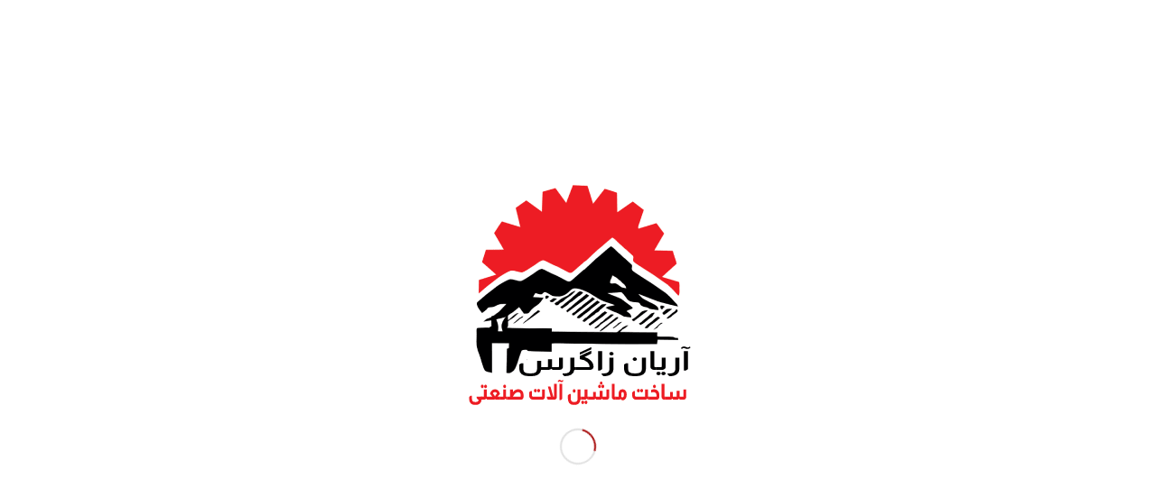

--- FILE ---
content_type: text/html; charset=UTF-8
request_url: https://packationmachinery.com/%D8%A8%D9%87%D8%AA%D8%B1%DB%8C%D9%86-%D8%AF%D8%B3%D8%AA%DA%AF%D8%A7%D9%87-%D8%A8%D8%B3%D8%AA%D9%87-%D8%A8%D9%86%D8%AF%DB%8C-%D8%B3%D8%A8%D8%B2%DB%8C%D8%AC%D8%A7%D8%AA/
body_size: 28384
content:
<!DOCTYPE html>
<html dir="rtl" lang="fa-IR" class="html_stretched responsive av-preloader-active av-preloader-enabled av-default-lightbox  html_header_top html_logo_left html_main_nav_header html_menu_right html_slim html_header_sticky html_header_shrinking html_header_topbar_active html_mobile_menu_phone html_header_searchicon html_content_align_center html_header_unstick_top_disabled html_header_stretch_disabled html_av-overlay-side html_av-overlay-side-classic html_av-submenu-noclone html_entry_id_6226 av-cookies-no-cookie-consent av-no-preview html_text_menu_active ">
<head><meta name="google-site-verification" content="BLWb384uSZXg1jnxU1gVUOk-fAejJ1kFnFLoLN8FqF4" />
<meta charset="UTF-8" /><script>if(navigator.userAgent.match(/MSIE|Internet Explorer/i)||navigator.userAgent.match(/Trident\/7\..*?rv:11/i)){var href=document.location.href;if(!href.match(/[?&]nowprocket/)){if(href.indexOf("?")==-1){if(href.indexOf("#")==-1){document.location.href=href+"?nowprocket=1"}else{document.location.href=href.replace("#","?nowprocket=1#")}}else{if(href.indexOf("#")==-1){document.location.href=href+"&nowprocket=1"}else{document.location.href=href.replace("#","&nowprocket=1#")}}}}</script><script>class RocketLazyLoadScripts{constructor(){this.triggerEvents=["keydown","mousedown","mousemove","touchmove","touchstart","touchend","wheel"],this.userEventHandler=this._triggerListener.bind(this),this.touchStartHandler=this._onTouchStart.bind(this),this.touchMoveHandler=this._onTouchMove.bind(this),this.touchEndHandler=this._onTouchEnd.bind(this),this.clickHandler=this._onClick.bind(this),this.interceptedClicks=[],window.addEventListener("pageshow",(e=>{this.persisted=e.persisted})),window.addEventListener("DOMContentLoaded",(()=>{this._preconnect3rdParties()})),this.delayedScripts={normal:[],async:[],defer:[]},this.allJQueries=[]}_addUserInteractionListener(e){document.hidden?e._triggerListener():(this.triggerEvents.forEach((t=>window.addEventListener(t,e.userEventHandler,{passive:!0}))),window.addEventListener("touchstart",e.touchStartHandler,{passive:!0}),window.addEventListener("mousedown",e.touchStartHandler),document.addEventListener("visibilitychange",e.userEventHandler))}_removeUserInteractionListener(){this.triggerEvents.forEach((e=>window.removeEventListener(e,this.userEventHandler,{passive:!0}))),document.removeEventListener("visibilitychange",this.userEventHandler)}_onTouchStart(e){"HTML"!==e.target.tagName&&(window.addEventListener("touchend",this.touchEndHandler),window.addEventListener("mouseup",this.touchEndHandler),window.addEventListener("touchmove",this.touchMoveHandler,{passive:!0}),window.addEventListener("mousemove",this.touchMoveHandler),e.target.addEventListener("click",this.clickHandler),this._renameDOMAttribute(e.target,"onclick","rocket-onclick"))}_onTouchMove(e){window.removeEventListener("touchend",this.touchEndHandler),window.removeEventListener("mouseup",this.touchEndHandler),window.removeEventListener("touchmove",this.touchMoveHandler,{passive:!0}),window.removeEventListener("mousemove",this.touchMoveHandler),e.target.removeEventListener("click",this.clickHandler),this._renameDOMAttribute(e.target,"rocket-onclick","onclick")}_onTouchEnd(e){window.removeEventListener("touchend",this.touchEndHandler),window.removeEventListener("mouseup",this.touchEndHandler),window.removeEventListener("touchmove",this.touchMoveHandler,{passive:!0}),window.removeEventListener("mousemove",this.touchMoveHandler)}_onClick(e){e.target.removeEventListener("click",this.clickHandler),this._renameDOMAttribute(e.target,"rocket-onclick","onclick"),this.interceptedClicks.push(e),e.preventDefault(),e.stopPropagation(),e.stopImmediatePropagation()}_replayClicks(){window.removeEventListener("touchstart",this.touchStartHandler,{passive:!0}),window.removeEventListener("mousedown",this.touchStartHandler),this.interceptedClicks.forEach((e=>{e.target.dispatchEvent(new MouseEvent("click",{view:e.view,bubbles:!0,cancelable:!0}))}))}_renameDOMAttribute(e,t,n){e.hasAttribute&&e.hasAttribute(t)&&(event.target.setAttribute(n,event.target.getAttribute(t)),event.target.removeAttribute(t))}_triggerListener(){this._removeUserInteractionListener(this),"loading"===document.readyState?document.addEventListener("DOMContentLoaded",this._loadEverythingNow.bind(this)):this._loadEverythingNow()}_preconnect3rdParties(){let e=[];document.querySelectorAll("script[type=rocketlazyloadscript]").forEach((t=>{if(t.hasAttribute("src")){const n=new URL(t.src).origin;n!==location.origin&&e.push({src:n,crossOrigin:t.crossOrigin||"module"===t.getAttribute("data-rocket-type")})}})),e=[...new Map(e.map((e=>[JSON.stringify(e),e]))).values()],this._batchInjectResourceHints(e,"preconnect")}async _loadEverythingNow(){this.lastBreath=Date.now(),this._delayEventListeners(),this._delayJQueryReady(this),this._handleDocumentWrite(),this._registerAllDelayedScripts(),this._preloadAllScripts(),await this._loadScriptsFromList(this.delayedScripts.normal),await this._loadScriptsFromList(this.delayedScripts.defer),await this._loadScriptsFromList(this.delayedScripts.async);try{await this._triggerDOMContentLoaded(),await this._triggerWindowLoad()}catch(e){}window.dispatchEvent(new Event("rocket-allScriptsLoaded")),this._replayClicks()}_registerAllDelayedScripts(){document.querySelectorAll("script[type=rocketlazyloadscript]").forEach((e=>{e.hasAttribute("src")?e.hasAttribute("async")&&!1!==e.async?this.delayedScripts.async.push(e):e.hasAttribute("defer")&&!1!==e.defer||"module"===e.getAttribute("data-rocket-type")?this.delayedScripts.defer.push(e):this.delayedScripts.normal.push(e):this.delayedScripts.normal.push(e)}))}async _transformScript(e){return await this._littleBreath(),new Promise((t=>{const n=document.createElement("script");[...e.attributes].forEach((e=>{let t=e.nodeName;"type"!==t&&("data-rocket-type"===t&&(t="type"),n.setAttribute(t,e.nodeValue))})),e.hasAttribute("src")?(n.addEventListener("load",t),n.addEventListener("error",t)):(n.text=e.text,t());try{e.parentNode.replaceChild(n,e)}catch(e){t()}}))}async _loadScriptsFromList(e){const t=e.shift();return t?(await this._transformScript(t),this._loadScriptsFromList(e)):Promise.resolve()}_preloadAllScripts(){this._batchInjectResourceHints([...this.delayedScripts.normal,...this.delayedScripts.defer,...this.delayedScripts.async],"preload")}_batchInjectResourceHints(e,t){var n=document.createDocumentFragment();e.forEach((e=>{if(e.src){const i=document.createElement("link");i.href=e.src,i.rel=t,"preconnect"!==t&&(i.as="script"),e.getAttribute&&"module"===e.getAttribute("data-rocket-type")&&(i.crossOrigin=!0),e.crossOrigin&&(i.crossOrigin=e.crossOrigin),n.appendChild(i)}})),document.head.appendChild(n)}_delayEventListeners(){let e={};function t(t,n){!function(t){function n(n){return e[t].eventsToRewrite.indexOf(n)>=0?"rocket-"+n:n}e[t]||(e[t]={originalFunctions:{add:t.addEventListener,remove:t.removeEventListener},eventsToRewrite:[]},t.addEventListener=function(){arguments[0]=n(arguments[0]),e[t].originalFunctions.add.apply(t,arguments)},t.removeEventListener=function(){arguments[0]=n(arguments[0]),e[t].originalFunctions.remove.apply(t,arguments)})}(t),e[t].eventsToRewrite.push(n)}function n(e,t){let n=e[t];Object.defineProperty(e,t,{get:()=>n||function(){},set(i){e["rocket"+t]=n=i}})}t(document,"DOMContentLoaded"),t(window,"DOMContentLoaded"),t(window,"load"),t(window,"pageshow"),t(document,"readystatechange"),n(document,"onreadystatechange"),n(window,"onload"),n(window,"onpageshow")}_delayJQueryReady(e){let t=window.jQuery;Object.defineProperty(window,"jQuery",{get:()=>t,set(n){if(n&&n.fn&&!e.allJQueries.includes(n)){n.fn.ready=n.fn.init.prototype.ready=function(t){e.domReadyFired?t.bind(document)(n):document.addEventListener("rocket-DOMContentLoaded",(()=>t.bind(document)(n)))};const t=n.fn.on;n.fn.on=n.fn.init.prototype.on=function(){if(this[0]===window){function e(e){return e.split(" ").map((e=>"load"===e||0===e.indexOf("load.")?"rocket-jquery-load":e)).join(" ")}"string"==typeof arguments[0]||arguments[0]instanceof String?arguments[0]=e(arguments[0]):"object"==typeof arguments[0]&&Object.keys(arguments[0]).forEach((t=>{delete Object.assign(arguments[0],{[e(t)]:arguments[0][t]})[t]}))}return t.apply(this,arguments),this},e.allJQueries.push(n)}t=n}})}async _triggerDOMContentLoaded(){this.domReadyFired=!0,await this._littleBreath(),document.dispatchEvent(new Event("rocket-DOMContentLoaded")),await this._littleBreath(),window.dispatchEvent(new Event("rocket-DOMContentLoaded")),await this._littleBreath(),document.dispatchEvent(new Event("rocket-readystatechange")),await this._littleBreath(),document.rocketonreadystatechange&&document.rocketonreadystatechange()}async _triggerWindowLoad(){await this._littleBreath(),window.dispatchEvent(new Event("rocket-load")),await this._littleBreath(),window.rocketonload&&window.rocketonload(),await this._littleBreath(),this.allJQueries.forEach((e=>e(window).trigger("rocket-jquery-load"))),await this._littleBreath();const e=new Event("rocket-pageshow");e.persisted=this.persisted,window.dispatchEvent(e),await this._littleBreath(),window.rocketonpageshow&&window.rocketonpageshow({persisted:this.persisted})}_handleDocumentWrite(){const e=new Map;document.write=document.writeln=function(t){const n=document.currentScript,i=document.createRange(),r=n.parentElement;let o=e.get(n);void 0===o&&(o=n.nextSibling,e.set(n,o));const s=document.createDocumentFragment();i.setStart(s,0),s.appendChild(i.createContextualFragment(t)),r.insertBefore(s,o)}}async _littleBreath(){Date.now()-this.lastBreath>45&&(await this._requestAnimFrame(),this.lastBreath=Date.now())}async _requestAnimFrame(){return document.hidden?new Promise((e=>setTimeout(e))):new Promise((e=>requestAnimationFrame(e)))}static run(){const e=new RocketLazyLoadScripts;e._addUserInteractionListener(e)}}RocketLazyLoadScripts.run();</script>
	<!-- Google tag (gtag.js) -->
<script type="rocketlazyloadscript" async src="https://www.googletagmanager.com/gtag/js?id=G-C11V8XHE40"></script>
<script type="rocketlazyloadscript">
  window.dataLayer = window.dataLayer || [];
  function gtag(){dataLayer.push(arguments);}
  gtag('js', new Date());

  gtag('config', 'G-C11V8XHE40');
</script>
	


<!-- mobile setting -->
<meta name="viewport" content="width=device-width, initial-scale=1">

<!-- Scripts/CSS and wp_head hook -->
<meta name='robots' content='index, follow, max-image-preview:large, max-snippet:-1, max-video-preview:-1' />

	<!-- This site is optimized with the Yoast SEO Premium plugin v19.0.1 (Yoast SEO v26.7) - https://yoast.com/wordpress/plugins/seo/ -->
	<title>خرید دستگاه بسته بندی سبزیجات | قیمت دستگاه بسته بندی سبزی</title><link rel="stylesheet" href="https://packationmachinery.com/wp-content/cache/min/1/2236faee1ff56a67bab630dad387a47b.css" media="all" data-minify="1" />
	<meta name="description" content="بهترین دستگاه بسته بندی سبزیجات ⚡میتواند شما را در راستای ⚡اهداف و تولید و پخش انواع سبزیجات یاری نماید و شما را به سمت ⚡موفقیت سوق دهد." />
	<link rel="canonical" href="https://packationmachinery.com/بهترین-دستگاه-بسته-بندی-سبزیجات/" />
	<meta property="og:locale" content="fa_IR" />
	<meta property="og:type" content="article" />
	<meta property="og:title" content="دستگاه بسته بندی سبزیجات" />
	<meta property="og:description" content="بهترین دستگاه بسته بندی سبزیجات ⚡میتواند شما را در راستای ⚡اهداف و تولید و پخش انواع سبزیجات یاری نماید و شما را به سمت ⚡موفقیت سوق دهد." />
	<meta property="og:url" content="https://packationmachinery.com/بهترین-دستگاه-بسته-بندی-سبزیجات/" />
	<meta property="og:site_name" content="دستگاه بسته بندی و ماشین آلات صنعتی" />
	<meta property="article:publisher" content="https://www.facebook.com/arian.zagrosmachine" />
	<meta property="article:published_time" content="2022-07-03T05:30:07+00:00" />
	<meta property="article:modified_time" content="2022-07-03T07:30:25+00:00" />
	<meta property="og:image" content="https://packationmachinery.com/wp-content/uploads/2019/10/9866478_ab8d3da63fcdefef258f8f0b9cbe3ad6.jpg" />
	<meta property="og:image:width" content="455" />
	<meta property="og:image:height" content="361" />
	<meta property="og:image:type" content="image/jpeg" />
	<meta name="author" content="آریان زاگرس" />
	<meta name="twitter:card" content="summary_large_image" />
	<meta name="twitter:creator" content="@arianzagros" />
	<meta name="twitter:site" content="@arianzagros" />
	<meta name="twitter:label1" content="نوشته‌شده بدست" />
	<meta name="twitter:data1" content="آریان زاگرس" />
	<meta name="twitter:label2" content="زمان تقریبی برای خواندن" />
	<meta name="twitter:data2" content="7 دقیقه" />
	<script type="application/ld+json" class="yoast-schema-graph">{"@context":"https://schema.org","@graph":[{"@type":"Article","@id":"https://packationmachinery.com/%d8%a8%d9%87%d8%aa%d8%b1%db%8c%d9%86-%d8%af%d8%b3%d8%aa%da%af%d8%a7%d9%87-%d8%a8%d8%b3%d8%aa%d9%87-%d8%a8%d9%86%d8%af%db%8c-%d8%b3%d8%a8%d8%b2%db%8c%d8%ac%d8%a7%d8%aa/#article","isPartOf":{"@id":"https://packationmachinery.com/%d8%a8%d9%87%d8%aa%d8%b1%db%8c%d9%86-%d8%af%d8%b3%d8%aa%da%af%d8%a7%d9%87-%d8%a8%d8%b3%d8%aa%d9%87-%d8%a8%d9%86%d8%af%db%8c-%d8%b3%d8%a8%d8%b2%db%8c%d8%ac%d8%a7%d8%aa/"},"author":{"name":"آریان زاگرس","@id":"https://packationmachinery.com/#/schema/person/2f3f2fe0b5520f9e72722c7ac4c71bc8"},"headline":"دستگاه بسته بندی سبزیجات","datePublished":"2022-07-03T05:30:07+00:00","dateModified":"2022-07-03T07:30:25+00:00","mainEntityOfPage":{"@id":"https://packationmachinery.com/%d8%a8%d9%87%d8%aa%d8%b1%db%8c%d9%86-%d8%af%d8%b3%d8%aa%da%af%d8%a7%d9%87-%d8%a8%d8%b3%d8%aa%d9%87-%d8%a8%d9%86%d8%af%db%8c-%d8%b3%d8%a8%d8%b2%db%8c%d8%ac%d8%a7%d8%aa/"},"wordCount":795,"commentCount":0,"publisher":{"@id":"https://packationmachinery.com/#organization"},"image":{"@id":"https://packationmachinery.com/%d8%a8%d9%87%d8%aa%d8%b1%db%8c%d9%86-%d8%af%d8%b3%d8%aa%da%af%d8%a7%d9%87-%d8%a8%d8%b3%d8%aa%d9%87-%d8%a8%d9%86%d8%af%db%8c-%d8%b3%d8%a8%d8%b2%db%8c%d8%ac%d8%a7%d8%aa/#primaryimage"},"thumbnailUrl":"https://packationmachinery.com/wp-content/uploads/2019/10/9866478_ab8d3da63fcdefef258f8f0b9cbe3ad6.jpg","keywords":["بسته بندی سبزی"],"articleSection":["دستگاه ها"],"inLanguage":"fa-IR","potentialAction":[{"@type":"CommentAction","name":"Comment","target":["https://packationmachinery.com/%d8%a8%d9%87%d8%aa%d8%b1%db%8c%d9%86-%d8%af%d8%b3%d8%aa%da%af%d8%a7%d9%87-%d8%a8%d8%b3%d8%aa%d9%87-%d8%a8%d9%86%d8%af%db%8c-%d8%b3%d8%a8%d8%b2%db%8c%d8%ac%d8%a7%d8%aa/#respond"]}]},{"@type":"WebPage","@id":"https://packationmachinery.com/%d8%a8%d9%87%d8%aa%d8%b1%db%8c%d9%86-%d8%af%d8%b3%d8%aa%da%af%d8%a7%d9%87-%d8%a8%d8%b3%d8%aa%d9%87-%d8%a8%d9%86%d8%af%db%8c-%d8%b3%d8%a8%d8%b2%db%8c%d8%ac%d8%a7%d8%aa/","url":"https://packationmachinery.com/%d8%a8%d9%87%d8%aa%d8%b1%db%8c%d9%86-%d8%af%d8%b3%d8%aa%da%af%d8%a7%d9%87-%d8%a8%d8%b3%d8%aa%d9%87-%d8%a8%d9%86%d8%af%db%8c-%d8%b3%d8%a8%d8%b2%db%8c%d8%ac%d8%a7%d8%aa/","name":"خرید دستگاه بسته بندی سبزیجات | قیمت دستگاه بسته بندی سبزی","isPartOf":{"@id":"https://packationmachinery.com/#website"},"primaryImageOfPage":{"@id":"https://packationmachinery.com/%d8%a8%d9%87%d8%aa%d8%b1%db%8c%d9%86-%d8%af%d8%b3%d8%aa%da%af%d8%a7%d9%87-%d8%a8%d8%b3%d8%aa%d9%87-%d8%a8%d9%86%d8%af%db%8c-%d8%b3%d8%a8%d8%b2%db%8c%d8%ac%d8%a7%d8%aa/#primaryimage"},"image":{"@id":"https://packationmachinery.com/%d8%a8%d9%87%d8%aa%d8%b1%db%8c%d9%86-%d8%af%d8%b3%d8%aa%da%af%d8%a7%d9%87-%d8%a8%d8%b3%d8%aa%d9%87-%d8%a8%d9%86%d8%af%db%8c-%d8%b3%d8%a8%d8%b2%db%8c%d8%ac%d8%a7%d8%aa/#primaryimage"},"thumbnailUrl":"https://packationmachinery.com/wp-content/uploads/2019/10/9866478_ab8d3da63fcdefef258f8f0b9cbe3ad6.jpg","datePublished":"2022-07-03T05:30:07+00:00","dateModified":"2022-07-03T07:30:25+00:00","description":"بهترین دستگاه بسته بندی سبزیجات ⚡میتواند شما را در راستای ⚡اهداف و تولید و پخش انواع سبزیجات یاری نماید و شما را به سمت ⚡موفقیت سوق دهد.","breadcrumb":{"@id":"https://packationmachinery.com/%d8%a8%d9%87%d8%aa%d8%b1%db%8c%d9%86-%d8%af%d8%b3%d8%aa%da%af%d8%a7%d9%87-%d8%a8%d8%b3%d8%aa%d9%87-%d8%a8%d9%86%d8%af%db%8c-%d8%b3%d8%a8%d8%b2%db%8c%d8%ac%d8%a7%d8%aa/#breadcrumb"},"inLanguage":"fa-IR","potentialAction":[{"@type":"ReadAction","target":["https://packationmachinery.com/%d8%a8%d9%87%d8%aa%d8%b1%db%8c%d9%86-%d8%af%d8%b3%d8%aa%da%af%d8%a7%d9%87-%d8%a8%d8%b3%d8%aa%d9%87-%d8%a8%d9%86%d8%af%db%8c-%d8%b3%d8%a8%d8%b2%db%8c%d8%ac%d8%a7%d8%aa/"]}]},{"@type":"ImageObject","inLanguage":"fa-IR","@id":"https://packationmachinery.com/%d8%a8%d9%87%d8%aa%d8%b1%db%8c%d9%86-%d8%af%d8%b3%d8%aa%da%af%d8%a7%d9%87-%d8%a8%d8%b3%d8%aa%d9%87-%d8%a8%d9%86%d8%af%db%8c-%d8%b3%d8%a8%d8%b2%db%8c%d8%ac%d8%a7%d8%aa/#primaryimage","url":"https://packationmachinery.com/wp-content/uploads/2019/10/9866478_ab8d3da63fcdefef258f8f0b9cbe3ad6.jpg","contentUrl":"https://packationmachinery.com/wp-content/uploads/2019/10/9866478_ab8d3da63fcdefef258f8f0b9cbe3ad6.jpg","width":455,"height":361,"caption":"بهترین دستگاه بسته بندی سبزیجات"},{"@type":"BreadcrumbList","@id":"https://packationmachinery.com/%d8%a8%d9%87%d8%aa%d8%b1%db%8c%d9%86-%d8%af%d8%b3%d8%aa%da%af%d8%a7%d9%87-%d8%a8%d8%b3%d8%aa%d9%87-%d8%a8%d9%86%d8%af%db%8c-%d8%b3%d8%a8%d8%b2%db%8c%d8%ac%d8%a7%d8%aa/#breadcrumb","itemListElement":[{"@type":"ListItem","position":1,"name":"خانه","item":"https://packationmachinery.com/"},{"@type":"ListItem","position":2,"name":"دستگاه بسته بندی سبزیجات"}]},{"@type":"WebSite","@id":"https://packationmachinery.com/#website","url":"https://packationmachinery.com/","name":"دستگاه بسته بندی و ماشین آلات صنعتی","description":"سازنده دستگاه بسته بندی و تولید کننده ماشین آلات صنعتی با بهترین کیفیت و قیمت در مرکز صنعتی آریان زاگرس با بیش از 2 دهه فعالیت ساخت و فروش دستگاه های صنعتی","publisher":{"@id":"https://packationmachinery.com/#organization"},"potentialAction":[{"@type":"SearchAction","target":{"@type":"EntryPoint","urlTemplate":"https://packationmachinery.com/?s={search_term_string}"},"query-input":{"@type":"PropertyValueSpecification","valueRequired":true,"valueName":"search_term_string"}}],"inLanguage":"fa-IR"},{"@type":"Organization","@id":"https://packationmachinery.com/#organization","name":"آریان زاگرس","url":"https://packationmachinery.com/","logo":{"@type":"ImageObject","inLanguage":"fa-IR","@id":"https://packationmachinery.com/#/schema/logo/image/","url":"https://packationmachinery.com/wp-content/uploads/2022/06/دستگاه-بسته-بندی.png","contentUrl":"https://packationmachinery.com/wp-content/uploads/2022/06/دستگاه-بسته-بندی.png","width":250,"height":250,"caption":"آریان زاگرس"},"image":{"@id":"https://packationmachinery.com/#/schema/logo/image/"},"sameAs":["https://www.facebook.com/arian.zagrosmachine","https://x.com/arianzagros"]},{"@type":"Person","@id":"https://packationmachinery.com/#/schema/person/2f3f2fe0b5520f9e72722c7ac4c71bc8","name":"آریان زاگرس","image":{"@type":"ImageObject","inLanguage":"fa-IR","@id":"https://packationmachinery.com/#/schema/person/image/","url":"https://secure.gravatar.com/avatar/6d7d966b17425c9c4591f6e4405beb5f4e1b2cc1b4c86c6d6a11e5d12ee562bd?s=96&d=mm&r=g","contentUrl":"https://secure.gravatar.com/avatar/6d7d966b17425c9c4591f6e4405beb5f4e1b2cc1b4c86c6d6a11e5d12ee562bd?s=96&d=mm&r=g","caption":"آریان زاگرس"},"description":"آریان زاگرس کرج با سالها تجربه و کسب مهارت امروز میتواند بهترین و باکیفیت ترین دستگاه های بسته بندی مواد غذایی را به سراسر کشور عرضه نمایید و همه روزه پاسخگوی مشتریان است.","sameAs":["https://packationmachinery.com/"],"url":"https://packationmachinery.com/author/zagrosmachin/"}]}</script>
	<!-- / Yoast SEO Premium plugin. -->


<link rel='dns-prefetch' href='//www.googletagmanager.com' />
<link rel="alternate" type="application/rss+xml" title="دستگاه بسته بندی و ماشین آلات صنعتی &raquo; خوراک" href="https://packationmachinery.com/feed/" />
<link rel="alternate" type="application/rss+xml" title="دستگاه بسته بندی و ماشین آلات صنعتی &raquo; خوراک دیدگاه‌ها" href="https://packationmachinery.com/comments/feed/" />
<link rel="alternate" type="application/rss+xml" title="دستگاه بسته بندی و ماشین آلات صنعتی &raquo; دستگاه بسته بندی سبزیجات خوراک دیدگاه‌ها" href="https://packationmachinery.com/%d8%a8%d9%87%d8%aa%d8%b1%db%8c%d9%86-%d8%af%d8%b3%d8%aa%da%af%d8%a7%d9%87-%d8%a8%d8%b3%d8%aa%d9%87-%d8%a8%d9%86%d8%af%db%8c-%d8%b3%d8%a8%d8%b2%db%8c%d8%ac%d8%a7%d8%aa/feed/" />
<link rel="alternate" title="oEmbed (JSON)" type="application/json+oembed" href="https://packationmachinery.com/wp-json/oembed/1.0/embed?url=https%3A%2F%2Fpackationmachinery.com%2F%25d8%25a8%25d9%2587%25d8%25aa%25d8%25b1%25db%258c%25d9%2586-%25d8%25af%25d8%25b3%25d8%25aa%25da%25af%25d8%25a7%25d9%2587-%25d8%25a8%25d8%25b3%25d8%25aa%25d9%2587-%25d8%25a8%25d9%2586%25d8%25af%25db%258c-%25d8%25b3%25d8%25a8%25d8%25b2%25db%258c%25d8%25ac%25d8%25a7%25d8%25aa%2F" />
<link rel="alternate" title="oEmbed (XML)" type="text/xml+oembed" href="https://packationmachinery.com/wp-json/oembed/1.0/embed?url=https%3A%2F%2Fpackationmachinery.com%2F%25d8%25a8%25d9%2587%25d8%25aa%25d8%25b1%25db%258c%25d9%2586-%25d8%25af%25d8%25b3%25d8%25aa%25da%25af%25d8%25a7%25d9%2587-%25d8%25a8%25d8%25b3%25d8%25aa%25d9%2587-%25d8%25a8%25d9%2586%25d8%25af%25db%258c-%25d8%25b3%25d8%25a8%25d8%25b2%25db%258c%25d8%25ac%25d8%25a7%25d8%25aa%2F&#038;format=xml" />
<style id='wp-img-auto-sizes-contain-inline-css' type='text/css'>
img:is([sizes=auto i],[sizes^="auto," i]){contain-intrinsic-size:3000px 1500px}
/*# sourceURL=wp-img-auto-sizes-contain-inline-css */
</style>
<style id='wp-emoji-styles-inline-css' type='text/css'>

	img.wp-smiley, img.emoji {
		display: inline !important;
		border: none !important;
		box-shadow: none !important;
		height: 1em !important;
		width: 1em !important;
		margin: 0 0.07em !important;
		vertical-align: -0.1em !important;
		background: none !important;
		padding: 0 !important;
	}
/*# sourceURL=wp-emoji-styles-inline-css */
</style>

<style id='classic-theme-styles-inline-css' type='text/css'>
/*! This file is auto-generated */
.wp-block-button__link{color:#fff;background-color:#32373c;border-radius:9999px;box-shadow:none;text-decoration:none;padding:calc(.667em + 2px) calc(1.333em + 2px);font-size:1.125em}.wp-block-file__button{background:#32373c;color:#fff;text-decoration:none}
/*# sourceURL=/wp-includes/css/classic-themes.min.css */
</style>
<style id='global-styles-inline-css' type='text/css'>
:root{--wp--preset--aspect-ratio--square: 1;--wp--preset--aspect-ratio--4-3: 4/3;--wp--preset--aspect-ratio--3-4: 3/4;--wp--preset--aspect-ratio--3-2: 3/2;--wp--preset--aspect-ratio--2-3: 2/3;--wp--preset--aspect-ratio--16-9: 16/9;--wp--preset--aspect-ratio--9-16: 9/16;--wp--preset--color--black: #000000;--wp--preset--color--cyan-bluish-gray: #abb8c3;--wp--preset--color--white: #ffffff;--wp--preset--color--pale-pink: #f78da7;--wp--preset--color--vivid-red: #cf2e2e;--wp--preset--color--luminous-vivid-orange: #ff6900;--wp--preset--color--luminous-vivid-amber: #fcb900;--wp--preset--color--light-green-cyan: #7bdcb5;--wp--preset--color--vivid-green-cyan: #00d084;--wp--preset--color--pale-cyan-blue: #8ed1fc;--wp--preset--color--vivid-cyan-blue: #0693e3;--wp--preset--color--vivid-purple: #9b51e0;--wp--preset--gradient--vivid-cyan-blue-to-vivid-purple: linear-gradient(135deg,rgb(6,147,227) 0%,rgb(155,81,224) 100%);--wp--preset--gradient--light-green-cyan-to-vivid-green-cyan: linear-gradient(135deg,rgb(122,220,180) 0%,rgb(0,208,130) 100%);--wp--preset--gradient--luminous-vivid-amber-to-luminous-vivid-orange: linear-gradient(135deg,rgb(252,185,0) 0%,rgb(255,105,0) 100%);--wp--preset--gradient--luminous-vivid-orange-to-vivid-red: linear-gradient(135deg,rgb(255,105,0) 0%,rgb(207,46,46) 100%);--wp--preset--gradient--very-light-gray-to-cyan-bluish-gray: linear-gradient(135deg,rgb(238,238,238) 0%,rgb(169,184,195) 100%);--wp--preset--gradient--cool-to-warm-spectrum: linear-gradient(135deg,rgb(74,234,220) 0%,rgb(151,120,209) 20%,rgb(207,42,186) 40%,rgb(238,44,130) 60%,rgb(251,105,98) 80%,rgb(254,248,76) 100%);--wp--preset--gradient--blush-light-purple: linear-gradient(135deg,rgb(255,206,236) 0%,rgb(152,150,240) 100%);--wp--preset--gradient--blush-bordeaux: linear-gradient(135deg,rgb(254,205,165) 0%,rgb(254,45,45) 50%,rgb(107,0,62) 100%);--wp--preset--gradient--luminous-dusk: linear-gradient(135deg,rgb(255,203,112) 0%,rgb(199,81,192) 50%,rgb(65,88,208) 100%);--wp--preset--gradient--pale-ocean: linear-gradient(135deg,rgb(255,245,203) 0%,rgb(182,227,212) 50%,rgb(51,167,181) 100%);--wp--preset--gradient--electric-grass: linear-gradient(135deg,rgb(202,248,128) 0%,rgb(113,206,126) 100%);--wp--preset--gradient--midnight: linear-gradient(135deg,rgb(2,3,129) 0%,rgb(40,116,252) 100%);--wp--preset--font-size--small: 13px;--wp--preset--font-size--medium: 20px;--wp--preset--font-size--large: 36px;--wp--preset--font-size--x-large: 42px;--wp--preset--spacing--20: 0.44rem;--wp--preset--spacing--30: 0.67rem;--wp--preset--spacing--40: 1rem;--wp--preset--spacing--50: 1.5rem;--wp--preset--spacing--60: 2.25rem;--wp--preset--spacing--70: 3.38rem;--wp--preset--spacing--80: 5.06rem;--wp--preset--shadow--natural: 6px 6px 9px rgba(0, 0, 0, 0.2);--wp--preset--shadow--deep: 12px 12px 50px rgba(0, 0, 0, 0.4);--wp--preset--shadow--sharp: 6px 6px 0px rgba(0, 0, 0, 0.2);--wp--preset--shadow--outlined: 6px 6px 0px -3px rgb(255, 255, 255), 6px 6px rgb(0, 0, 0);--wp--preset--shadow--crisp: 6px 6px 0px rgb(0, 0, 0);}:where(.is-layout-flex){gap: 0.5em;}:where(.is-layout-grid){gap: 0.5em;}body .is-layout-flex{display: flex;}.is-layout-flex{flex-wrap: wrap;align-items: center;}.is-layout-flex > :is(*, div){margin: 0;}body .is-layout-grid{display: grid;}.is-layout-grid > :is(*, div){margin: 0;}:where(.wp-block-columns.is-layout-flex){gap: 2em;}:where(.wp-block-columns.is-layout-grid){gap: 2em;}:where(.wp-block-post-template.is-layout-flex){gap: 1.25em;}:where(.wp-block-post-template.is-layout-grid){gap: 1.25em;}.has-black-color{color: var(--wp--preset--color--black) !important;}.has-cyan-bluish-gray-color{color: var(--wp--preset--color--cyan-bluish-gray) !important;}.has-white-color{color: var(--wp--preset--color--white) !important;}.has-pale-pink-color{color: var(--wp--preset--color--pale-pink) !important;}.has-vivid-red-color{color: var(--wp--preset--color--vivid-red) !important;}.has-luminous-vivid-orange-color{color: var(--wp--preset--color--luminous-vivid-orange) !important;}.has-luminous-vivid-amber-color{color: var(--wp--preset--color--luminous-vivid-amber) !important;}.has-light-green-cyan-color{color: var(--wp--preset--color--light-green-cyan) !important;}.has-vivid-green-cyan-color{color: var(--wp--preset--color--vivid-green-cyan) !important;}.has-pale-cyan-blue-color{color: var(--wp--preset--color--pale-cyan-blue) !important;}.has-vivid-cyan-blue-color{color: var(--wp--preset--color--vivid-cyan-blue) !important;}.has-vivid-purple-color{color: var(--wp--preset--color--vivid-purple) !important;}.has-black-background-color{background-color: var(--wp--preset--color--black) !important;}.has-cyan-bluish-gray-background-color{background-color: var(--wp--preset--color--cyan-bluish-gray) !important;}.has-white-background-color{background-color: var(--wp--preset--color--white) !important;}.has-pale-pink-background-color{background-color: var(--wp--preset--color--pale-pink) !important;}.has-vivid-red-background-color{background-color: var(--wp--preset--color--vivid-red) !important;}.has-luminous-vivid-orange-background-color{background-color: var(--wp--preset--color--luminous-vivid-orange) !important;}.has-luminous-vivid-amber-background-color{background-color: var(--wp--preset--color--luminous-vivid-amber) !important;}.has-light-green-cyan-background-color{background-color: var(--wp--preset--color--light-green-cyan) !important;}.has-vivid-green-cyan-background-color{background-color: var(--wp--preset--color--vivid-green-cyan) !important;}.has-pale-cyan-blue-background-color{background-color: var(--wp--preset--color--pale-cyan-blue) !important;}.has-vivid-cyan-blue-background-color{background-color: var(--wp--preset--color--vivid-cyan-blue) !important;}.has-vivid-purple-background-color{background-color: var(--wp--preset--color--vivid-purple) !important;}.has-black-border-color{border-color: var(--wp--preset--color--black) !important;}.has-cyan-bluish-gray-border-color{border-color: var(--wp--preset--color--cyan-bluish-gray) !important;}.has-white-border-color{border-color: var(--wp--preset--color--white) !important;}.has-pale-pink-border-color{border-color: var(--wp--preset--color--pale-pink) !important;}.has-vivid-red-border-color{border-color: var(--wp--preset--color--vivid-red) !important;}.has-luminous-vivid-orange-border-color{border-color: var(--wp--preset--color--luminous-vivid-orange) !important;}.has-luminous-vivid-amber-border-color{border-color: var(--wp--preset--color--luminous-vivid-amber) !important;}.has-light-green-cyan-border-color{border-color: var(--wp--preset--color--light-green-cyan) !important;}.has-vivid-green-cyan-border-color{border-color: var(--wp--preset--color--vivid-green-cyan) !important;}.has-pale-cyan-blue-border-color{border-color: var(--wp--preset--color--pale-cyan-blue) !important;}.has-vivid-cyan-blue-border-color{border-color: var(--wp--preset--color--vivid-cyan-blue) !important;}.has-vivid-purple-border-color{border-color: var(--wp--preset--color--vivid-purple) !important;}.has-vivid-cyan-blue-to-vivid-purple-gradient-background{background: var(--wp--preset--gradient--vivid-cyan-blue-to-vivid-purple) !important;}.has-light-green-cyan-to-vivid-green-cyan-gradient-background{background: var(--wp--preset--gradient--light-green-cyan-to-vivid-green-cyan) !important;}.has-luminous-vivid-amber-to-luminous-vivid-orange-gradient-background{background: var(--wp--preset--gradient--luminous-vivid-amber-to-luminous-vivid-orange) !important;}.has-luminous-vivid-orange-to-vivid-red-gradient-background{background: var(--wp--preset--gradient--luminous-vivid-orange-to-vivid-red) !important;}.has-very-light-gray-to-cyan-bluish-gray-gradient-background{background: var(--wp--preset--gradient--very-light-gray-to-cyan-bluish-gray) !important;}.has-cool-to-warm-spectrum-gradient-background{background: var(--wp--preset--gradient--cool-to-warm-spectrum) !important;}.has-blush-light-purple-gradient-background{background: var(--wp--preset--gradient--blush-light-purple) !important;}.has-blush-bordeaux-gradient-background{background: var(--wp--preset--gradient--blush-bordeaux) !important;}.has-luminous-dusk-gradient-background{background: var(--wp--preset--gradient--luminous-dusk) !important;}.has-pale-ocean-gradient-background{background: var(--wp--preset--gradient--pale-ocean) !important;}.has-electric-grass-gradient-background{background: var(--wp--preset--gradient--electric-grass) !important;}.has-midnight-gradient-background{background: var(--wp--preset--gradient--midnight) !important;}.has-small-font-size{font-size: var(--wp--preset--font-size--small) !important;}.has-medium-font-size{font-size: var(--wp--preset--font-size--medium) !important;}.has-large-font-size{font-size: var(--wp--preset--font-size--large) !important;}.has-x-large-font-size{font-size: var(--wp--preset--font-size--x-large) !important;}
:where(.wp-block-post-template.is-layout-flex){gap: 1.25em;}:where(.wp-block-post-template.is-layout-grid){gap: 1.25em;}
:where(.wp-block-term-template.is-layout-flex){gap: 1.25em;}:where(.wp-block-term-template.is-layout-grid){gap: 1.25em;}
:where(.wp-block-columns.is-layout-flex){gap: 2em;}:where(.wp-block-columns.is-layout-grid){gap: 2em;}
:root :where(.wp-block-pullquote){font-size: 1.5em;line-height: 1.6;}
/*# sourceURL=global-styles-inline-css */
</style>






<script type="rocketlazyloadscript" data-rocket-type="text/javascript" src="https://packationmachinery.com/wp-includes/js/jquery/jquery.min.js?ver=3.7.1" id="jquery-core-js" defer></script>
<script type="rocketlazyloadscript" data-rocket-type="text/javascript" src="https://packationmachinery.com/wp-includes/js/jquery/jquery-migrate.min.js?ver=3.4.1" id="jquery-migrate-js" defer></script>

<!-- Google tag (gtag.js) snippet added by Site Kit -->
<!-- Google Analytics snippet added by Site Kit -->
<script type="rocketlazyloadscript" data-rocket-type="text/javascript" src="https://www.googletagmanager.com/gtag/js?id=GT-PZSP954" id="google_gtagjs-js" async></script>
<script type="rocketlazyloadscript" data-rocket-type="text/javascript" id="google_gtagjs-js-after">
/* <![CDATA[ */
window.dataLayer = window.dataLayer || [];function gtag(){dataLayer.push(arguments);}
gtag("set","linker",{"domains":["packationmachinery.com"]});
gtag("js", new Date());
gtag("set", "developer_id.dZTNiMT", true);
gtag("config", "GT-PZSP954");
//# sourceURL=google_gtagjs-js-after
/* ]]> */
</script>
<link rel="https://api.w.org/" href="https://packationmachinery.com/wp-json/" /><link rel="alternate" title="JSON" type="application/json" href="https://packationmachinery.com/wp-json/wp/v2/posts/6226" /><meta name="generator" content="WordPress 6.9" />
<link rel='shortlink' href='https://packationmachinery.com/?p=6226' />
<meta name="generator" content="Site Kit by Google 1.170.0" /><link rel="profile" href="https://gmpg.org/xfn/11" />
<link rel="alternate" type="application/rss+xml" title="دستگاه بسته بندی و ماشین آلات صنعتی RSS2 Feed" href="https://packationmachinery.com/feed/" />
<link rel="pingback" href="https://packationmachinery.com/xmlrpc.php" />
<!--[if lt IE 9]><script src="https://packationmachinery.com/wp-content/themes/enfold/js/html5shiv.js"></script><![endif]-->
<link rel="icon" href="https://packationmachinery.com/wp-content/uploads/2022/04/دستگاه-بسته-بندی.png" type="image/png">

<!-- Google AdSense meta tags added by Site Kit -->
<meta name="google-adsense-platform-account" content="ca-host-pub-2644536267352236">
<meta name="google-adsense-platform-domain" content="sitekit.withgoogle.com">
<!-- End Google AdSense meta tags added by Site Kit -->
<meta name="generator" content="Elementor 3.34.2; features: additional_custom_breakpoints; settings: css_print_method-external, google_font-enabled, font_display-auto">
			<style>
				.e-con.e-parent:nth-of-type(n+4):not(.e-lazyloaded):not(.e-no-lazyload),
				.e-con.e-parent:nth-of-type(n+4):not(.e-lazyloaded):not(.e-no-lazyload) * {
					background-image: none !important;
				}
				@media screen and (max-height: 1024px) {
					.e-con.e-parent:nth-of-type(n+3):not(.e-lazyloaded):not(.e-no-lazyload),
					.e-con.e-parent:nth-of-type(n+3):not(.e-lazyloaded):not(.e-no-lazyload) * {
						background-image: none !important;
					}
				}
				@media screen and (max-height: 640px) {
					.e-con.e-parent:nth-of-type(n+2):not(.e-lazyloaded):not(.e-no-lazyload),
					.e-con.e-parent:nth-of-type(n+2):not(.e-lazyloaded):not(.e-no-lazyload) * {
						background-image: none !important;
					}
				}
			</style>
			<meta name="generator" content="Powered by WPBakery Page Builder - drag and drop page builder for WordPress."/>

<!-- To speed up the rendering and to display the site as fast as possible to the user we include some styles and scripts for above the fold content inline -->
<script type="rocketlazyloadscript" data-rocket-type="text/javascript">'use strict';var avia_is_mobile=!1;if(/Android|webOS|iPhone|iPad|iPod|BlackBerry|IEMobile|Opera Mini/i.test(navigator.userAgent)&&'ontouchstart' in document.documentElement){avia_is_mobile=!0;document.documentElement.className+=' avia_mobile '}
else{document.documentElement.className+=' avia_desktop '};document.documentElement.className+=' js_active ';(function(){var e=['-webkit-','-moz-','-ms-',''],n='';for(var t in e){if(e[t]+'transform' in document.documentElement.style){document.documentElement.className+=' avia_transform ';n=e[t]+'transform'};if(e[t]+'perspective' in document.documentElement.style)document.documentElement.className+=' avia_transform3d '};if(typeof document.getElementsByClassName=='function'&&typeof document.documentElement.getBoundingClientRect=='function'&&avia_is_mobile==!1){if(n&&window.innerHeight>0){setTimeout(function(){var e=0,o={},a=0,t=document.getElementsByClassName('av-parallax'),i=window.pageYOffset||document.documentElement.scrollTop;for(e=0;e<t.length;e++){t[e].style.top='0px';o=t[e].getBoundingClientRect();a=Math.ceil((window.innerHeight+i-o.top)*0.3);t[e].style[n]='translate(0px, '+a+'px)';t[e].style.top='auto';t[e].className+=' enabled-parallax '}},50)}}})();</script>		<style type="text/css" id="wp-custom-css">
			@font-face {
  font-family: iranyekan;
  src: url(https://packationmachinery.com/wp-content/uploads/2022/04/iranyekanweblight.woff);
	
	

}
a,h1,h2,h3,h4,h5,h6,p,span,div,body,quotation{
	font-family: "iranyekan"!important;
	
}

.main_color strong, .main_color b{
	font-size:18px!important;
	color:#022222!important;
line-height: 30px!important;
}
p,span{
	font-size:16px!important;
	line-height: 30px!important;
  color:#022222!important;
	font-weight:600!important;
}
li{
		font-family: "iranyekan"!important;
	font-size:16px!important;
line-height: 30px!important;
}
h1{
	font-size:24px!important;
	font-weight:600!important;
}
h2{
	font-size:22px!important;
		font-weight:600!important;

}
h3{

	font-size:20px!important;
	line-height:30px!important;
		font-weight:bold!important;
}		</style>
		<noscript><style> .wpb_animate_when_almost_visible { opacity: 1; }</style></noscript><style type='text/css'>
@font-face {font-family: 'entypo-fontello'; font-weight: normal; font-style: normal; font-display: auto;
src: url('https://packationmachinery.com/wp-content/themes/enfold/config-templatebuilder/avia-template-builder/assets/fonts/entypo-fontello.woff2') format('woff2'),
url('https://packationmachinery.com/wp-content/themes/enfold/config-templatebuilder/avia-template-builder/assets/fonts/entypo-fontello.woff') format('woff'),
url('https://packationmachinery.com/wp-content/themes/enfold/config-templatebuilder/avia-template-builder/assets/fonts/entypo-fontello.ttf') format('truetype'), 
url('https://packationmachinery.com/wp-content/themes/enfold/config-templatebuilder/avia-template-builder/assets/fonts/entypo-fontello.svg#entypo-fontello') format('svg'),
url('https://packationmachinery.com/wp-content/themes/enfold/config-templatebuilder/avia-template-builder/assets/fonts/entypo-fontello.eot'),
url('https://packationmachinery.com/wp-content/themes/enfold/config-templatebuilder/avia-template-builder/assets/fonts/entypo-fontello.eot?#iefix') format('embedded-opentype');
} #top .avia-font-entypo-fontello, body .avia-font-entypo-fontello, html body [data-av_iconfont='entypo-fontello']:before{ font-family: 'entypo-fontello'; }
</style>

<!--
Debugging Info for Theme support: 

Theme: Enfold
Version: 4.8.1
Installed: enfold
AviaFramework Version: 5.0
AviaBuilder Version: 4.8
aviaElementManager Version: 1.0.1
ML:280-PU:142-PLA:15
WP:6.9
Compress: CSS:all theme files - JS:all theme files
Updates: disabled
PLAu:14
--><noscript><style id="rocket-lazyload-nojs-css">.rll-youtube-player, [data-lazy-src]{display:none !important;}</style></noscript>
</head>




<body data-rsssl=1 id="top" class="rtl wp-singular post-template-default single single-post postid-6226 single-format-standard wp-theme-enfold  rtl_columns stretched open_sans wpb-js-composer js-comp-ver-6.11.0 vc_responsive elementor-default elementor-kit-7535" itemscope="itemscope" itemtype="https://schema.org/WebPage" >

	<div class='av-siteloader-wrap av-transition-enabled av-transition-with-logo'><div class='av-siteloader-inner'><div class='av-siteloader-cell'><img width="250" height="250" class='av-preloading-logo' src="data:image/svg+xml,%3Csvg%20xmlns='http://www.w3.org/2000/svg'%20viewBox='0%200%20250%20250'%3E%3C/svg%3E" alt='بارگذاری' title='بارگذاری' data-lazy-src="https://packationmachinery.com/wp-content/uploads/2022/04/دستگاه-بسته-بندی.png" /><noscript><img width="250" height="250" class='av-preloading-logo' src='https://packationmachinery.com/wp-content/uploads/2022/04/دستگاه-بسته-بندی.png' alt='بارگذاری' title='بارگذاری' /></noscript><div class='av-siteloader'><div class='av-siteloader-extra'></div></div></div></div></div>
	<div id='wrap_all'>

	
<header id='header' class='all_colors header_color light_bg_color  av_header_top av_logo_left av_main_nav_header av_menu_right av_slim av_header_sticky av_header_shrinking av_header_stretch_disabled av_mobile_menu_phone av_header_searchicon av_header_unstick_top_disabled av_bottom_nav_disabled  av_header_border_disabled'  role="banner" itemscope="itemscope" itemtype="https://schema.org/WPHeader" >

		<div id='header_meta' class='container_wrap container_wrap_meta  av_icon_active_right av_extra_header_active av_entry_id_6226'>
		
			      <div class='container'>
			      <ul class='noLightbox social_bookmarks icon_count_10'><li class='social_bookmarks_twitter av-social-link-twitter social_icon_1'><a target="_blank" aria-label="Link to Twitter" href='https://twitter.com/arianzagrosmac1' aria-hidden='false' data-av_icon='' data-av_iconfont='entypo-fontello' title='Twitter' rel="noopener"><span class='avia_hidden_link_text'>Twitter</span></a></li><li class='social_bookmarks_linkedin av-social-link-linkedin social_icon_2'><a target="_blank" aria-label="Link to LinkedIn" href='https://www.linkedin.com/in/arian-zagrosmachinery-58352b155/' aria-hidden='false' data-av_icon='' data-av_iconfont='entypo-fontello' title='LinkedIn' rel="noopener"><span class='avia_hidden_link_text'>LinkedIn</span></a></li><li class='social_bookmarks_whatsapp av-social-link-whatsapp social_icon_3'><a target="_blank" aria-label="Link to WhatsApp" href='https://api.whatsapp.com/send/?phone=%2B989123634345&#038;text=%D8%B3%D9%84%D8%A7%D9%85+%D8%A7%D8%B2+%D8%B7%D8%B1%DB%8C%D9%82+%D8%B3%D8%A7%DB%8C%D8%AA+%D8%B2%D8%A7%DA%AF%D8%B1%D8%B3+%D9%85%D8%A7%D8%B4%DB%8C%D9%86+%D9%BE%DB%8C%D8%A7%D9%85+%D9%85%DB%8C%D8%AF%D9%87%D9%85+%D9%88+%D8%A8%D9%87+%D9%85%D8%B4%D8%A7%D9%88%D8%B1%D9%87+%D9%81%D9%88%D8%B1%DB%8C+%D9%86%DB%8C%D8%A7%D8%B2+%D8%AF%D8%A7%D8%B1%D9%85&#038;app_absent=0&#038;app_absent=0' aria-hidden='false' data-av_icon='' data-av_iconfont='entypo-fontello' title='WhatsApp' rel="noopener"><span class='avia_hidden_link_text'>WhatsApp</span></a></li><li class='social_bookmarks_facebook av-social-link-facebook social_icon_4'><a target="_blank" aria-label="Link to Facebook" href='https://www.facebook.com/arianzagrosmachinery' aria-hidden='false' data-av_icon='' data-av_iconfont='entypo-fontello' title='Facebook' rel="noopener"><span class='avia_hidden_link_text'>Facebook</span></a></li><li class='social_bookmarks_instagram av-social-link-instagram social_icon_5'><a target="_blank" aria-label="Link to Instagram" href='https://www.instagram.com/arianzagrosmachineco' aria-hidden='false' data-av_icon='' data-av_iconfont='entypo-fontello' title='Instagram' rel="noopener"><span class='avia_hidden_link_text'>Instagram</span></a></li><li class='social_bookmarks_pinterest av-social-link-pinterest social_icon_6'><a target="_blank" aria-label="Link to Pinterest" href='https://www.pinterest.com/arianzagrosmachinery' aria-hidden='false' data-av_icon='' data-av_iconfont='entypo-fontello' title='Pinterest' rel="noopener"><span class='avia_hidden_link_text'>Pinterest</span></a></li><li class='social_bookmarks_youtube av-social-link-youtube social_icon_7'><a target="_blank" aria-label="Link to Youtube" href='https://www.youtube.com/channel/UCDuYtqHIhq8KT52OcIBisFQ' aria-hidden='false' data-av_icon='' data-av_iconfont='entypo-fontello' title='Youtube' rel="noopener"><span class='avia_hidden_link_text'>Youtube</span></a></li><li class='social_bookmarks_youtube av-social-link-youtube social_icon_8'><a target="_blank" aria-label="Link to Youtube" href='https://www.aparat.com/arianzagrosmachinery' aria-hidden='false' data-av_icon='' data-av_iconfont='entypo-fontello' title='Youtube' rel="noopener"><span class='avia_hidden_link_text'>Youtube</span></a></li><li class='social_bookmarks_mail av-social-link-mail social_icon_9'><a  aria-label="Link to Mail" href='https://packationmachinery.com/%d8%aa%d9%85%d8%a7%d8%b3-%d8%a8%d8%a7-%d9%85%d8%a7/' aria-hidden='false' data-av_icon='' data-av_iconfont='entypo-fontello' title='Mail'><span class='avia_hidden_link_text'>Mail</span></a></li><li class='social_bookmarks_instagram av-social-link-instagram social_icon_10'><a target="_blank" aria-label="Link to Instagram" href='https://www.instagram.com/arianzagrosmachinery' aria-hidden='false' data-av_icon='' data-av_iconfont='entypo-fontello' title='Instagram' rel="noopener"><span class='avia_hidden_link_text'>Instagram</span></a></li></ul>			      </div>
		</div>

		<div  id='header_main' class='container_wrap container_wrap_logo'>
	
        <div class='container av-logo-container'><div class='inner-container'><span class='logo'><a href='https://packationmachinery.com/'><img height="100" width="300" src="data:image/svg+xml,%3Csvg%20xmlns='http://www.w3.org/2000/svg'%20viewBox='0%200%20300%20100'%3E%3C/svg%3E" alt='دستگاه بسته بندی و ماشین آلات صنعتی' title='' data-lazy-src="https://packationmachinery.com/wp-content/uploads/2022/04/دستگاه-بسته-بندی.png" /><noscript><img height="100" width="300" src='https://packationmachinery.com/wp-content/uploads/2022/04/دستگاه-بسته-بندی.png' alt='دستگاه بسته بندی و ماشین آلات صنعتی' title='' /></noscript></a></span><nav class='main_menu' data-selectname='انتخاب برگه'  role="navigation" itemscope="itemscope" itemtype="https://schema.org/SiteNavigationElement" ><div class="avia-menu av-main-nav-wrap"><ul id="avia-menu" class="menu av-main-nav"><li id="menu-item-6285" class="menu-item menu-item-type-post_type menu-item-object-page menu-item-home menu-item-top-level menu-item-top-level-1"><a href="https://packationmachinery.com/" itemprop="url"><span class="avia-bullet"></span><span class="avia-menu-text">خانه</span><span class="avia-menu-fx"><span class="avia-arrow-wrap"><span class="avia-arrow"></span></span></span></a></li>
<li id="menu-item-7171" class="menu-item menu-item-type-post_type menu-item-object-post menu-item-has-children menu-item-mega-parent  menu-item-top-level menu-item-top-level-2"><a href="https://packationmachinery.com/%d9%85%d8%a7%d8%b4%db%8c%d9%86-%d8%a2%d9%84%d8%a7%d8%aa-%d8%a8%d8%b3%d8%aa%d9%87-%d8%a8%d9%86%d8%af%db%8c/" itemprop="url"><span class="avia-bullet"></span><span class="avia-menu-text">ماشین آلات بسته بندی</span><span class="avia-menu-fx"><span class="avia-arrow-wrap"><span class="avia-arrow"></span></span></span></a>
<div class='avia_mega_div avia_mega3 nine units'>

<ul class="sub-menu">
	<li id="menu-item-7139" class="menu-item menu-item-type-post_type menu-item-object-post menu-item-has-children avia_mega_menu_columns_3 three units  avia_mega_menu_columns_first"><span class='mega_menu_title heading-color av-special-font'><a href='https://packationmachinery.com/%d8%af%d8%b3%d8%aa%da%af%d8%a7%d9%87-%da%a9%db%8c%d8%b3%d9%87-%d9%be%d8%b1%da%a9%d9%86/'>دستگاه کیسه پرکن</a></span>
	<ul class="sub-menu">
		<li id="menu-item-8474" class="menu-item menu-item-type-post_type menu-item-object-post"><a href="https://packationmachinery.com/%d8%af%d8%b3%d8%aa%da%af%d8%a7%d9%87-%d9%be%d8%b1%da%a9%d9%86-%d8%ad%d8%a8%d9%88%d8%a8%d8%a7%d8%aa/" itemprop="url"><span class="avia-bullet"></span><span class="avia-menu-text">دستگاه پرکن حبوبات</span></a></li>
		<li id="menu-item-7136" class="menu-item menu-item-type-post_type menu-item-object-post"><a href="https://packationmachinery.com/%d8%af%d8%b3%d8%aa%da%af%d8%a7%d9%87-%da%a9%db%8c%d8%b3%d9%87-%d9%be%d8%b1-%da%a9%d9%86-%d8%aa%d9%88%d8%b2%db%8c%d9%86-%d8%af%d8%a7%d8%b1/" itemprop="url"><span class="avia-bullet"></span><span class="avia-menu-text">دستگاه کیسه پرکن توزین دار</span></a></li>
		<li id="menu-item-7138" class="menu-item menu-item-type-post_type menu-item-object-post"><a href="https://packationmachinery.com/%d8%af%d8%b3%d8%aa%da%af%d8%a7%d9%87-%da%a9%db%8c%d8%b3%d9%87-%d9%be%d8%b1-%da%a9%d9%86-%d8%ad%d8%ac%d9%85%db%8c/" itemprop="url"><span class="avia-bullet"></span><span class="avia-menu-text">دستگاه کیسه پر کن حجمی</span></a></li>
		<li id="menu-item-7137" class="menu-item menu-item-type-post_type menu-item-object-post"><a href="https://packationmachinery.com/%d8%af%d8%b3%d8%aa%da%af%d8%a7%d9%87-%da%a9%db%8c%d8%b3%d9%87-%d9%be%d8%b1-%da%a9%d9%86-%d9%be%d9%88%d8%af%d8%b1%db%8c/" itemprop="url"><span class="avia-bullet"></span><span class="avia-menu-text">دستگاه کیسه پرکن پودری</span></a></li>
	</ul>
</li>
	<li id="menu-item-7119" class="menu-item menu-item-type-post_type menu-item-object-post menu-item-has-children avia_mega_menu_columns_3 three units "><span class='mega_menu_title heading-color av-special-font'><a href='https://packationmachinery.com/%d8%af%d8%b3%d8%aa%da%af%d8%a7%d9%87-%d9%82%d9%88%d8%b7%db%8c-%d9%be%d8%b1%da%a9%d9%86/'>دستگاه قوطی پرکن</a></span>
	<ul class="sub-menu">
		<li id="menu-item-8467" class="menu-item menu-item-type-post_type menu-item-object-post"><a href="https://packationmachinery.com/%d8%af%d8%b3%d8%aa%da%af%d8%a7%d9%87-%d9%be%d8%b1%da%a9%d9%86-%d9%be%d9%88%d8%af%d8%b1%db%8c/" itemprop="url"><span class="avia-bullet"></span><span class="avia-menu-text">دستگاه پرکن پودری</span></a></li>
		<li id="menu-item-6762" class="menu-item menu-item-type-post_type menu-item-object-post"><a href="https://packationmachinery.com/%d8%af%d8%b3%d8%aa%da%af%d8%a7%d9%87-%d9%82%d9%88%d8%b7%db%8c-%d9%be%d8%b1-%da%a9%d9%86-%d9%be%d9%88%d8%af%d8%b1%db%8c/" itemprop="url"><span class="avia-bullet"></span><span class="avia-menu-text">دستگاه قوطی پرکن پودری</span></a></li>
		<li id="menu-item-7118" class="menu-item menu-item-type-post_type menu-item-object-post"><a href="https://packationmachinery.com/%d8%af%d8%b3%d8%aa%da%af%d8%a7%d9%87-%d9%82%d9%88%d8%b7%db%8c-%d9%be%d8%b1-%da%a9%d9%86-%d8%aa%d9%88%d8%b2%db%8c%d9%86-%d8%af%d8%a7%d8%b1/" itemprop="url"><span class="avia-bullet"></span><span class="avia-menu-text">دستگاه قوطی پر کن توزین دار</span></a></li>
	</ul>
</li>
	<li id="menu-item-7141" class="menu-item menu-item-type-post_type menu-item-object-post menu-item-has-children avia_mega_menu_columns_3 three units avia_mega_menu_columns_last"><span class='mega_menu_title heading-color av-special-font'><a href='https://packationmachinery.com/%d9%87%d9%85%d9%87-%da%86%db%8c%d8%b2-%d8%af%d8%b1%d9%85%d9%88%d8%b1%d8%af-%d8%af%d8%b3%d8%aa%da%af%d8%a7%d9%87-%d8%a8%d8%b3%d8%aa%d9%87-%d8%a8%d9%86%d8%af%db%8c/'>دستگاه بسته بندی</a></span>
	<ul class="sub-menu">
		<li id="menu-item-8475" class="menu-item menu-item-type-post_type menu-item-object-post"><a href="https://packationmachinery.com/%d9%81%d8%b1%d9%88%d8%b4-%d8%af%d8%b3%d8%aa%da%af%d8%a7%d9%87-%d8%a8%d8%b3%d8%aa%d9%87-%d8%a8%d9%86%d8%af%db%8c/" itemprop="url"><span class="avia-bullet"></span><span class="avia-menu-text">دستگاه بسته بندی صنعتی</span></a></li>
		<li id="menu-item-8473" class="menu-item menu-item-type-post_type menu-item-object-post"><a href="https://packationmachinery.com/%d8%af%d8%b3%d8%aa%da%af%d8%a7%d9%87-%d8%a8%d8%b3%d8%aa%d9%87-%d8%a8%d9%86%d8%af%db%8c-%d9%87%d9%85%d9%87-%da%a9%d8%a7%d8%b1%d9%87/" itemprop="url"><span class="avia-bullet"></span><span class="avia-menu-text">دستگاه بسته بندی همه کاره</span></a></li>
		<li id="menu-item-8469" class="menu-item menu-item-type-post_type menu-item-object-post"><a href="https://packationmachinery.com/%d8%af%d8%b3%d8%aa%da%af%d8%a7%d9%87-%d8%a8%d8%b3%d8%aa%d9%87-%d8%a8%d9%86%d8%af%db%8c-%d8%af%d8%b3%d8%aa%db%8c/" itemprop="url"><span class="avia-bullet"></span><span class="avia-menu-text">دستگاه بسته بندی دستی</span></a></li>
		<li id="menu-item-8472" class="menu-item menu-item-type-post_type menu-item-object-post"><a href="https://packationmachinery.com/%d8%af%d8%b3%d8%aa%da%af%d8%a7%d9%87-%d8%a8%d8%b3%d8%aa%d9%87-%d8%a8%d9%86%d8%af%db%8c-%d9%86%db%8c%d9%85%d9%87-%d8%a7%d8%aa%d9%88%d9%85%d8%a7%d8%aa%db%8c%da%a9/" itemprop="url"><span class="avia-bullet"></span><span class="avia-menu-text">دستگاه بسته بندی نیمه اتوماتیک</span></a></li>
		<li id="menu-item-8471" class="menu-item menu-item-type-post_type menu-item-object-post"><a href="https://packationmachinery.com/%d8%af%d8%b3%d8%aa%da%af%d8%a7%d9%87-%d8%a8%d8%b3%d8%aa%d9%87-%d8%a8%d9%86%d8%af%db%8c-%d9%85%d9%88%d8%a7%d8%af-%d8%ba%d8%b0%d8%a7%db%8c%db%8c/" itemprop="url"><span class="avia-bullet"></span><span class="avia-menu-text">دستگاه بسته بندی مواد غذایی</span></a></li>
		<li id="menu-item-8470" class="menu-item menu-item-type-post_type menu-item-object-post"><a href="https://packationmachinery.com/%d8%af%d8%b3%d8%aa%da%af%d8%a7%d9%87-%d8%a8%d8%b3%d8%aa%d9%87-%d8%a8%d9%86%d8%af%db%8c-%d9%85%d8%a7%db%8c%d8%b9%d8%a7%d8%aa/" itemprop="url"><span class="avia-bullet"></span><span class="avia-menu-text">دستگاه بسته بندی مایعات</span></a></li>
		<li id="menu-item-8468" class="menu-item menu-item-type-post_type menu-item-object-post"><a href="https://packationmachinery.com/%d8%af%d8%b3%d8%aa%da%af%d8%a7%d9%87-%d8%a8%d8%b3%d8%aa%d9%87-%d8%a8%d9%86%d8%af%db%8c-%d8%ae%d8%b4%da%a9%d8%a8%d8%a7%d8%b1/" itemprop="url"><span class="avia-bullet"></span><span class="avia-menu-text">دستگاه بسته بندی خشکبار</span></a></li>
		<li id="menu-item-7116" class="menu-item menu-item-type-post_type menu-item-object-post"><a href="https://packationmachinery.com/%d8%af%d8%b3%d8%aa%da%af%d8%a7%d9%87-%d8%a8%d8%b3%d8%aa%d9%87-%d8%a8%d9%86%d8%af%db%8c-%d8%ad%d8%ac%d9%85%db%8c/" itemprop="url"><span class="avia-bullet"></span><span class="avia-menu-text">دستگاه بسته بندی حجمی</span></a></li>
		<li id="menu-item-7115" class="menu-item menu-item-type-post_type menu-item-object-post"><a href="https://packationmachinery.com/%d8%af%d8%b3%d8%aa%da%af%d8%a7%d9%87-%d8%a8%d8%b3%d8%aa%d9%87-%d8%a8%d9%86%d8%af%db%8c-%d9%be%d9%88%d8%af%d8%b1%db%8c-%d8%a7%d8%af%d9%88%d8%a7%db%8c%d9%87-%d8%ac%d8%a7%d8%aa/" itemprop="url"><span class="avia-bullet"></span><span class="avia-menu-text">دستگاه بسته بندی پودری</span></a></li>
		<li id="menu-item-6765" class="menu-item menu-item-type-post_type menu-item-object-post"><a href="https://packationmachinery.com/%d8%a8%d8%b3%d8%aa%d9%87-%d8%a8%d9%86%d8%af%db%8c-%d8%a8%d9%87-%d8%b5%d9%88%d8%b1%d8%aa-%d9%88%da%a9%db%8c%d9%88%d9%85/" itemprop="url"><span class="avia-bullet"></span><span class="avia-menu-text">دستگاه وکیوم بسته بندی</span></a></li>
		<li id="menu-item-6764" class="menu-item menu-item-type-post_type menu-item-object-post menu-item-has-children"><a href="https://packationmachinery.com/%d8%af%d8%b3%d8%aa%da%af%d8%a7%d9%87-%d8%aa%d9%88%d8%b2%db%8c%d9%86-%d8%af%d8%a7%d8%b1/" itemprop="url"><span class="avia-bullet"></span><span class="avia-menu-text">دستگاه توزین دار</span></a>
		<ul class="sub-menu">
			<li id="menu-item-6778" class="menu-item menu-item-type-post_type menu-item-object-post"><a href="https://packationmachinery.com/%d8%af%d8%b3%d8%aa%da%af%d8%a7%d9%87-%d8%a8%d8%b3%d8%aa%d9%87-%d8%a8%d9%86%d8%af%db%8c-%d8%aa%da%a9-%d8%aa%d9%88%d8%b2%db%8c%d9%86/" itemprop="url"><span class="avia-bullet"></span><span class="avia-menu-text">دستگاه بسته بندی تک توزین</span></a></li>
			<li id="menu-item-6779" class="menu-item menu-item-type-post_type menu-item-object-post"><a href="https://packationmachinery.com/%d8%af%d8%b3%d8%aa%da%af%d8%a7%d9%87-%d8%a8%d8%b3%d8%aa%d9%87-%d8%a8%d9%86%d8%af%db%8c-%d8%af%d9%88-%d8%aa%d9%88%d8%b2%db%8c%d9%86/" itemprop="url"><span class="avia-bullet"></span><span class="avia-menu-text">دستگاه بسته بندی دو توزین</span></a></li>
			<li id="menu-item-6780" class="menu-item menu-item-type-post_type menu-item-object-post"><a href="https://packationmachinery.com/%d8%a8%d9%87%d8%aa%d8%b1%db%8c%d9%86-%d8%af%d8%b3%d8%aa%da%af%d8%a7%d9%87-%d8%a8%d8%b3%d8%aa%d9%87-%d8%a8%d9%86%d8%af%db%8c-%da%86%d9%87%d8%a7%d8%b1-%d8%aa%d9%88%d8%b2%db%8c%d9%86/" itemprop="url"><span class="avia-bullet"></span><span class="avia-menu-text">دستگاه بسته بندی چهار توزین</span></a></li>
		</ul>
</li>
	</ul>
</li>
</ul>

</div>
</li>
<li id="menu-item-6763" class="menu-item menu-item-type-post_type menu-item-object-post menu-item-mega-parent  menu-item-top-level menu-item-top-level-3"><a href="https://packationmachinery.com/%d8%af%d8%b3%d8%aa%da%af%d8%a7%d9%87-%d8%b4%db%8c%d8%b1%db%8c%d9%86%da%af-%d9%be%da%a9/" itemprop="url"><span class="avia-bullet"></span><span class="avia-menu-text">دستگاه شیرینگ پک</span><span class="avia-menu-fx"><span class="avia-arrow-wrap"><span class="avia-arrow"></span></span></span></a></li>
<li id="menu-item-6760" class="menu-item menu-item-type-post_type menu-item-object-post menu-item-mega-parent  menu-item-top-level menu-item-top-level-4"><a href="https://packationmachinery.com/%d8%af%d8%b3%d8%aa%da%af%d8%a7%d9%87-%d9%81%d9%88%db%8c%d9%84-%d8%b3%db%8c%d9%84/" itemprop="url"><span class="avia-bullet"></span><span class="avia-menu-text">دستگاه فویل سیل</span><span class="avia-menu-fx"><span class="avia-arrow-wrap"><span class="avia-arrow"></span></span></span></a></li>
<li id="menu-item-6293" class="menu-item menu-item-type-post_type menu-item-object-page menu-item-top-level menu-item-top-level-5"><a href="https://packationmachinery.com/%da%af%d8%a7%d8%b1%d8%a7%d9%86%d8%aa%db%8c-%d9%88-%d9%be%d8%b4%d8%aa%db%8c%d8%a8%d8%a7%d9%86%db%8c-%d8%af%d8%b3%d8%aa%da%af%d8%a7%d9%87-%d9%87%d8%a7/" itemprop="url"><span class="avia-bullet"></span><span class="avia-menu-text">گارانتی و پشتیبانی</span><span class="avia-menu-fx"><span class="avia-arrow-wrap"><span class="avia-arrow"></span></span></span></a></li>
<li id="menu-item-6222" class="menu-item menu-item-type-post_type menu-item-object-page menu-item-mega-parent  menu-item-top-level menu-item-top-level-6"><a href="https://packationmachinery.com/%d9%85%d9%82%d8%a7%d9%84%d8%a7%d8%aa/" itemprop="url"><span class="avia-bullet"></span><span class="avia-menu-text">مقالات</span><span class="avia-menu-fx"><span class="avia-arrow-wrap"><span class="avia-arrow"></span></span></span></a></li>
<li id="menu-item-6286" class="menu-item menu-item-type-post_type menu-item-object-page menu-item-top-level menu-item-top-level-7"><a href="https://packationmachinery.com/%d8%aa%d9%85%d8%a7%d8%b3-%d8%a8%d8%a7-%d9%85%d8%a7/" itemprop="url"><span class="avia-bullet"></span><span class="avia-menu-text">تماس با ما</span><span class="avia-menu-fx"><span class="avia-arrow-wrap"><span class="avia-arrow"></span></span></span></a></li>
<li id="menu-item-6287" class="menu-item menu-item-type-post_type menu-item-object-page menu-item-top-level menu-item-top-level-8"><a href="https://packationmachinery.com/%d8%af%d8%b1%d8%a8%d8%a7%d8%b1%d9%87-%d9%85%d8%a7/" itemprop="url"><span class="avia-bullet"></span><span class="avia-menu-text">درباره ی ما</span><span class="avia-menu-fx"><span class="avia-arrow-wrap"><span class="avia-arrow"></span></span></span></a></li>
<li id="menu-item-search" class="noMobile menu-item menu-item-search-dropdown menu-item-avia-special"><a aria-label="جستجو" href="?s=" rel="nofollow" data-avia-search-tooltip="

&lt;form role=&quot;search&quot; action=&quot;https://packationmachinery.com/&quot; id=&quot;searchform&quot; method=&quot;get&quot; class=&quot;&quot;&gt;
	&lt;div&gt;
		&lt;input type=&quot;submit&quot; value=&quot;&quot; id=&quot;searchsubmit&quot; class=&quot;button avia-font-entypo-fontello&quot; /&gt;
		&lt;input type=&quot;text&quot; id=&quot;s&quot; name=&quot;s&quot; value=&quot;&quot; placeholder=&#039;جستجو&#039; /&gt;
			&lt;/div&gt;
&lt;/form&gt;" aria-hidden='false' data-av_icon='' data-av_iconfont='entypo-fontello'><span class="avia_hidden_link_text">جستجو</span></a></li><li class="av-burger-menu-main menu-item-avia-special ">
	        			<a href="#" aria-label="منو" aria-hidden="false">
							<span class="av-hamburger av-hamburger--spin av-js-hamburger">
								<span class="av-hamburger-box">
						          <span class="av-hamburger-inner"></span>
						          <strong>منو</strong>
								</span>
							</span>
							<span class="avia_hidden_link_text">منو</span>
						</a>
	        		   </li></ul></div></nav></div> </div> 
		<!-- end container_wrap-->
		</div>
		<div class='header_bg'></div>

<!-- end header -->
</header>
		
	<div id='main' class='all_colors' data-scroll-offset='88'>

	<div class='stretch_full container_wrap alternate_color light_bg_color title_container'><div class='container'><h1 class='main-title entry-title '><a href='https://packationmachinery.com/%d8%a8%d9%87%d8%aa%d8%b1%db%8c%d9%86-%d8%af%d8%b3%d8%aa%da%af%d8%a7%d9%87-%d8%a8%d8%b3%d8%aa%d9%87-%d8%a8%d9%86%d8%af%db%8c-%d8%b3%d8%a8%d8%b2%db%8c%d8%ac%d8%a7%d8%aa/' rel='bookmark' title='لینک به: دستگاه بسته بندی سبزیجات'  itemprop="headline" >دستگاه بسته بندی سبزیجات</a></h1><div class="breadcrumb breadcrumbs avia-breadcrumbs"><div class="breadcrumb-trail" ><span class="trail-before"><span class="breadcrumb-title">مکان شما:</span></span> <span  itemscope="itemscope" itemtype="https://schema.org/BreadcrumbList" ><span  itemscope="itemscope" itemtype="https://schema.org/ListItem" itemprop="itemListElement" ><a itemprop="url" href="https://packationmachinery.com" title="دستگاه بسته بندی و ماشین آلات صنعتی" rel="home" class="trail-begin"><span itemprop="name">خانه</span></a><span itemprop="position" class="hidden">1</span></span></span> <span class="sep">/</span> <span class="trail-end">دستگاه بسته بندی سبزیجات</span></div></div></div></div><div   class='main_color container_wrap_first container_wrap sidebar_right' style=' '  ><div class='container' ><main  role="main" itemscope="itemscope" itemtype="https://schema.org/Blog"  class='template-page content  av-content-small alpha units'><div class='post-entry post-entry-type-page post-entry-6226'><div class='entry-content-wrapper clearfix'><section class="av_textblock_section "  itemscope="itemscope" itemtype="https://schema.org/BlogPosting" itemprop="blogPost" ><div class='avia_textblock  '   itemprop="text" ><p>بهترین <a href="https://www.packationmachinery.com">دستگاه بسته بندی</a> سبزیجات میتواند شما را در راستای اهداف و تولید و پخش انواع سبزیجات یاری نماید و شما را به سمت موفقیت سوق دهد.</p>
<p>امروزه باتوجه به نیاز جامعه و گستردگی ماشین آلات و نیاز جامعه برای کارآفرینی و تولید و راه اندازی خطوط تولید میتوان اشاره ای به دستگاه های بسته بندی داشت. این دستگاه ها پس از تولید محصولات شما اقدام به بسته بندی محصولات متناسب با نیاز و سلیقه ی شما عزیزان میکنند .</p>
<p>هر محصول پس از تولید تنها زمانی میتواند در بازار رقابت موفق و پیروز شود که محصول خود را در بسته بندی زیبا با لوگو و برند خود روانه بازار نماید. هر چه بتوانید بسته بندی و ظاهر محصول خود را متفاوت تر و زیبا تر عرضه کنید مشتریان راغب تر خواهند بود. و از این طریق به کیفیت خوب محصول شما نیز پی خواهند برد و شما از این طریق میتوانید موفقیت های بیشماری رال کسب کنید.</p>
</div></section>
<div class='flex_column_table av-equal-height-column-flextable -flextable' ><div class="flex_column av_one_half  flex_column_table_cell av-equal-height-column av-align-middle av-zero-column-padding first  avia-builder-el-1  el_after_av_textblock  el_before_av_one_half  column-top-margin" style='border-radius:0px; '><section class="av_textblock_section "  itemscope="itemscope" itemtype="https://schema.org/BlogPosting" itemprop="blogPost" ><div class='avia_textblock  '   itemprop="text" ><h2> قیمت دستگاه بسته بندی سبزیجات</h2>
<p>بسته بندی سبزیجات در منزل همیشه یک نیاز برای منازل ایرانی بوده و هست. قیمت دستگاه بسته بندی سبزی در آریان زاگرس بسیار مناسب است. شما میتوانید با یکبار هزینه برای خرید دستگاه بسته بندی سبزیجات ، سالها سود به دست آورید. قیمت دستگاه بسته بندی سبزی را میتوانید با یک تماس ساده با شماره <a href="tel:09353038781">09353038781</a> از کارشناسان فروش ما جویا باشید. دستگاه بسته بندی سبزیجات منجمد و یا خشک شده برای کارگاه های تولیدی کوچک و بزرگ با بالاترین کیفیت.</p>
</div></section></div>
<div class='av-flex-placeholder'></div><div class="flex_column av_one_half  flex_column_table_cell av-equal-height-column av-align-middle av-zero-column-padding   avia-builder-el-3  el_after_av_one_half  el_before_av_textblock  column-top-margin" style='border-radius:0px; '><div  class='avia-image-container  av-styling-    avia-builder-el-4  avia-builder-el-no-sibling  avia-align-center '  itemprop="image" itemscope="itemscope" itemtype="https://schema.org/ImageObject"  ><div class='avia-image-container-inner'><div class='avia-image-overlay-wrap'><img fetchpriority="high" fetchpriority="high" decoding="async" class='wp-image-6972 avia-img-lazy-loading-not-6972 avia_image' src="data:image/svg+xml,%3Csvg%20xmlns='http://www.w3.org/2000/svg'%20viewBox='0%200%20284%20300'%3E%3C/svg%3E" alt='قیمت دستگاه بسته بندی سبزیجات' title='قیمت دستگاه بسته بندی سبزیجات' height="300" width="284"  itemprop="thumbnailUrl" data-lazy-srcset="https://packationmachinery.com/wp-content/uploads/2019/10/4575686789-284x300.jpg 284w, https://packationmachinery.com/wp-content/uploads/2019/10/4575686789-667x705.jpg 667w, https://packationmachinery.com/wp-content/uploads/2019/10/4575686789-450x476.jpg 450w, https://packationmachinery.com/wp-content/uploads/2019/10/4575686789.jpg 684w" data-lazy-sizes="(max-width: 284px) 100vw, 284px" data-lazy-src="https://packationmachinery.com/wp-content/uploads/2019/10/4575686789-284x300.jpg" /><noscript><img fetchpriority="high" fetchpriority="high" decoding="async" class='wp-image-6972 avia-img-lazy-loading-not-6972 avia_image' src="https://packationmachinery.com/wp-content/uploads/2019/10/4575686789-284x300.jpg" alt='قیمت دستگاه بسته بندی سبزیجات' title='قیمت دستگاه بسته بندی سبزیجات' height="300" width="284"  itemprop="thumbnailUrl" srcset="https://packationmachinery.com/wp-content/uploads/2019/10/4575686789-284x300.jpg 284w, https://packationmachinery.com/wp-content/uploads/2019/10/4575686789-667x705.jpg 667w, https://packationmachinery.com/wp-content/uploads/2019/10/4575686789-450x476.jpg 450w, https://packationmachinery.com/wp-content/uploads/2019/10/4575686789.jpg 684w" sizes="(max-width: 284px) 100vw, 284px" /></noscript></div></div></div></div></div><!--close column table wrapper. Autoclose: 1 -->
<section class="av_textblock_section "  itemscope="itemscope" itemtype="https://schema.org/BlogPosting" itemprop="blogPost" ><div class='avia_textblock  '   itemprop="text" ><p>با <a href="https://packationmachinery.com/%d8%af%d8%b3%d8%aa%da%af%d8%a7%d9%87-%d8%a8%d8%b3%d8%aa%d9%87-%d8%a8%d9%86%d8%af%db%8c-%d8%ae%d8%a7%d9%86%da%af%db%8c/">دستگاه بسته بندی خانگی</a> ما شما قادر به بسته بندی محصولات زیر در منزل خواهید بود:</p>
<h3>بسته بندی سبزی خشک</h3>
<p>اگر در زمینه ی تولید سبزی های خشک با <a href="https://dryer-machinery.com/%D9%87%D9%85%D9%87-%DA%86%DB%8C%D8%B2-%D8%AF%D8%B1%D8%A8%D8%A7%D8%B1%D9%87-%D8%AE%D8%B4%DA%A9-%DA%A9%D9%86-%D8%B3%D8%A8%D8%B2%DB%8C/">خشک کن سبزی</a> فعالیت دارید برای اینکه بتوانید بدون هیچ گونه ضرر و زیانی و بلکه با سود بیشتر سبزی های خود را به فروش برسانید و روانه ی بازار کنید. میتوانید دستگاه بسته بندی سبزی خشک را خریداری نمایید و اقدام به بسته بندی سبزی خشک در هر اندازه ی مورد دلخواه نمایید. تا علاوه بر کسب سود بیشتر بتوانید به آسودگی اقدام به فروش سبزی های خشک کنید.</p>
<h3>بسته بندی سبزیجات تازه</h3>
<p>سبزیجات تازه و بسته بندی شده میتوانند در فروشگاه های بزرگ مواد غذایی مشتریان خاص خود را داشته باشند. پاک کردن سبزیجات تازه شست و شو و ضد عفونی کردن آنها با <a href="https://arianzagrosmachinery.com/%D8%AF%D8%B3%D8%AA%DA%AF%D8%A7%D9%87-%D8%B4%D8%B3%D8%AA%D8%B4%D9%88%DB%8C-%D8%B3%D8%A8%D8%B2%DB%8C/">دستگاه شستشوی سبزی</a> و مهتر از همه بسته بندی آن میتواند شما را در بازار رقابت موفق تر نماید. بسته بندی برای سبزیجات تازه به صورت وکیوم ، فویل سیل و بنا به سلیقه ی شما امکان پذیر میباشد.</p>
<h3>بسته بندی سبزیجات خورشتی</h3>
<p>با توجه به گسترش روز افزون جمعیت و نیاز بشر برای کسب درآمد و کار برای مرد و زن، باعث شده است تا افراد جامعه به سمت مواد غذایی آماده روی آورند. شما نیز میتوانید از این فرصت بوجود آمده، استفاده کرده و اقدام به تولید سبزیجات آماده خورشتی نمایید. این محصولات را می توانید در فروشگاه های مواد غذایی پخش کنید و قطعا از این راه سود مناسبی را کسب خواهید نمود.</p>
<h3>بسته بندی سبزی سرخ شده</h3>
<p>همچنین شما عزیزان میتوانید اقدام به بسته بندی سبزیجات سرخ شده نیز نمایید. سبزیجات سرخ شده مانند سبزی قرمه سبزی ، کرفس ، اسفناج و حتی بادمجان ، هویج ،پیاز و&#8230; را میتوانید در ابتدا سرخ نمایید و سپس اقدام به بسته بندی سبزی سرخ شده کنید. این محصول نیز یکی از مهم ترین نیاز ها در منازل ایرانی می باشد.</p>
</div></section>
<div class='flex_column_table av-equal-height-column-flextable -flextable' ><div class="flex_column av_three_fifth  flex_column_table_cell av-equal-height-column av-align-middle av-zero-column-padding first  avia-builder-el-6  el_after_av_textblock  el_before_av_two_fifth  column-top-margin" style='border-radius:0px; '><section class="av_textblock_section "  itemscope="itemscope" itemtype="https://schema.org/BlogPosting" itemprop="blogPost" ><div class='avia_textblock  '   itemprop="text" ><h2>خرید دستگاه بسته بندی سبزیجات</h2>
<p>با خرید بهترین دستگاه بسته بندی سبزیجات از زاگرس ماشین کرج میتوانید از خدمات پس از فروش و ضمانت محصول نیز بهره مند شوید .</p>
<p>دستگاه بسته بندی سبزیجات در زاگرس ماشین کرج با بهترین و کارآمد ترین کیفیت ها ساخته میشود تا شما بتوانید در طی سالیان دراز از این محصول استفاده نمایید .</p>
<p>شما میتوانید با بهترین دستگاه بسته بندی سبزیجات اقدام به فروش سبزی های آماده و خشک شده ی تولیدی خود نمایید.</p>
<p>پس از تولید و بسته بندی سبزیجات مختلف، این محصول را به فروشگاه های پخش مواد غذایی عرضه نمایید و کارآفرین باشید.</p>
</div></section></div>
<div class='av-flex-placeholder'></div><div class="flex_column av_two_fifth  flex_column_table_cell av-equal-height-column av-align-middle av-zero-column-padding   avia-builder-el-8  el_after_av_three_fifth  el_before_av_one_full  column-top-margin" style='border-radius:0px; '><div  class='avia-image-container  av-styling-    avia-builder-el-9  avia-builder-el-no-sibling  avia-align-center '  itemprop="image" itemscope="itemscope" itemtype="https://schema.org/ImageObject"  ><div class='avia-image-container-inner'><div class='avia-image-overlay-wrap'><img decoding="async" class='wp-image-6973 avia-img-lazy-loading-not-6973 avia_image' src="data:image/svg+xml,%3Csvg%20xmlns='http://www.w3.org/2000/svg'%20viewBox='0%200%20300%20300'%3E%3C/svg%3E" alt='مزایای خرید دستگاه بسته بندی سبزیجات' title='دستگاه بسته بندی سبزیجات' height="300" width="300"  itemprop="thumbnailUrl" data-lazy-srcset="https://packationmachinery.com/wp-content/uploads/2019/10/هع5467-4-300x300.jpg 300w, https://packationmachinery.com/wp-content/uploads/2019/10/هع5467-4-80x80.jpg 80w, https://packationmachinery.com/wp-content/uploads/2019/10/هع5467-4-36x36.jpg 36w, https://packationmachinery.com/wp-content/uploads/2019/10/هع5467-4-180x180.jpg 180w, https://packationmachinery.com/wp-content/uploads/2019/10/هع5467-4-120x120.jpg 120w, https://packationmachinery.com/wp-content/uploads/2019/10/هع5467-4-450x450.jpg 450w, https://packationmachinery.com/wp-content/uploads/2019/10/هع5467-4.jpg 700w" data-lazy-sizes="(max-width: 300px) 100vw, 300px" data-lazy-src="https://packationmachinery.com/wp-content/uploads/2019/10/هع5467-4-300x300.jpg" /><noscript><img decoding="async" class='wp-image-6973 avia-img-lazy-loading-not-6973 avia_image' src="https://packationmachinery.com/wp-content/uploads/2019/10/هع5467-4-300x300.jpg" alt='مزایای خرید دستگاه بسته بندی سبزیجات' title='دستگاه بسته بندی سبزیجات' height="300" width="300"  itemprop="thumbnailUrl" srcset="https://packationmachinery.com/wp-content/uploads/2019/10/هع5467-4-300x300.jpg 300w, https://packationmachinery.com/wp-content/uploads/2019/10/هع5467-4-80x80.jpg 80w, https://packationmachinery.com/wp-content/uploads/2019/10/هع5467-4-36x36.jpg 36w, https://packationmachinery.com/wp-content/uploads/2019/10/هع5467-4-180x180.jpg 180w, https://packationmachinery.com/wp-content/uploads/2019/10/هع5467-4-120x120.jpg 120w, https://packationmachinery.com/wp-content/uploads/2019/10/هع5467-4-450x450.jpg 450w, https://packationmachinery.com/wp-content/uploads/2019/10/هع5467-4.jpg 700w" sizes="(max-width: 300px) 100vw, 300px" /></noscript></div></div></div></div></div><!--close column table wrapper. Autoclose: 1 -->
<div class="flex_column av_one_full  flex_column_div av-zero-column-padding first  avia-builder-el-10  el_after_av_two_fifth  el_before_av_blog  " style='border-radius:0px; '><section class="av_textblock_section "  itemscope="itemscope" itemtype="https://schema.org/BlogPosting" itemprop="blogPost" ><div class='avia_textblock  '   itemprop="text" ><h3>مزایا و معایب</h3>
<p>خرید دستگاه بسته بندی سبزیجات برای افرادی که قصد خوداشتغالی و توسعه ی کسب و کار و حتی کارآفرینی دارند میتواند مزایای بیشماری داشته باشد.</p>
<p>هنگامی که شما یک محصول را تولید میکنید برای مثال سبزی آماده تولید میکنید میتوانید با دستگاه بسته بندی سبزیجات آنها را آماده برای عرضه به بازار کنید.</p>
<p>یکی دیگر از نیاز های جامعه، استفاده از دارو های گیاهی می باشد. با استفاده از این محصول می توانید اقدام به <a href="https://packationmachinery.com/%d8%a8%d8%b3%d8%aa%d9%87-%d8%a8%d9%86%d8%af%db%8c-%da%af%db%8c%d8%a7%d9%87%d8%a7%d9%86-%d8%af%d8%a7%d8%b1%d9%88%db%8c%db%8c/">بسته بندی گیاهان دارویی</a> را نیز انجام دهید.</p>
<p>خانم ها و افرادی که میخواهد خودشان کاری را شروع کنند میتوانند با خرید بهترین دستگاه بسته بندی مناسب، برای بسته بندی سبزی و گیاهان دارویی در این راستا، موفقیت های بیشماری را کسب نموده و برای خود تولید اشتغال و تولید درآمد داشته باشند. این کار برای شما میتواند هم سرگرمی داشته باشد و شما را مشغول نماید و هم برای شما درآمد زا باشد.</p>
<div class="elementor-column elementor-col-50 elementor-inner-column elementor-element elementor-element-969970d" data-id="969970d" data-element_type="column">
<div class="elementor-widget-wrap elementor-element-populated">
<div class="elementor-element elementor-element-02484ac elementor-widget elementor-widget-text-editor" data-id="02484ac" data-element_type="widget" data-widget_type="text-editor.default">
<div class="elementor-widget-container">
<p>مشاوره خرید: <a href="tel:09353038781">09353038781</a></p>
</div>
</div>
</div>
</div>
<div class="elementor-column elementor-col-50 elementor-inner-column elementor-element elementor-element-3d9dba2" data-id="3d9dba2" data-element_type="column">
<div class="elementor-widget-wrap elementor-element-populated">
<div class="elementor-element elementor-element-b04335d elementor-widget elementor-widget-text-editor" data-id="b04335d" data-element_type="widget" data-widget_type="text-editor.default">
<div class="elementor-widget-container">
<p>دفتر فروش:    <a href="tel:02634716956">02634716956</a></p>
</div>
</div>
</div>
</div>
</div></section></div>
<div   data-autoplay=''  data-interval='5'  data-animation='fade'  data-show_slide_delay='90'  class='avia-content-slider avia-content-grid-active avia-content-slider1 avia-content-slider-odd  avia-builder-el-12  el_after_av_one_full  avia-builder-el-last  '  itemscope="itemscope" itemtype="https://schema.org/Blog" ><div class='avia-content-slider-inner'><div class='slide-entry-wrap'><article class='slide-entry flex_column  post-entry post-entry-8543 slide-entry-overview slide-loop-1 slide-parity-odd  av_one_third first fake-thumbnail post-format-standard'  itemscope="itemscope" itemtype="https://schema.org/BlogPosting" itemprop="blogPost" ><a href='https://packationmachinery.com/%d8%af%d8%b3%d8%aa%da%af%d8%a7%d9%87-%d8%a8%d8%b3%d8%aa%d9%87-%d8%a8%d9%86%d8%af%db%8c-%d8%af%d9%88-%d8%aa%d9%88%d8%b2%db%8c%d9%86-%da%86%db%8c%d8%b3%d8%aa%d8%9f/' data-rel='slide-1' class='slide-image' title='دستگاه بسته بندی دو توزین چیست؟'><span class=' fallback-post-type-icon' aria-hidden='true' data-av_icon='' data-av_iconfont='entypo-fontello'></span><span class='slider-fallback-image'><img loading="lazy" decoding="async" width="495" height="400" src="data:image/svg+xml,%3Csvg%20xmlns='http://www.w3.org/2000/svg'%20viewBox='0%200%20495%20400'%3E%3C/svg%3E" class="wp-image-9193 avia-img-lazy-loading-not-9193 attachment-portfolio size-portfolio wp-post-image" alt="دستگاه توزین و پرکن اتوماتیک برای پر کردن داخل کارتن" data-lazy-src="https://packationmachinery.com/wp-content/uploads/2025/12/1-1-495x400.jpg" /><noscript><img loading="lazy" decoding="async" width="495" height="400" src="https://packationmachinery.com/wp-content/uploads/2025/12/1-1-495x400.jpg" class="wp-image-9193 avia-img-lazy-loading-not-9193 attachment-portfolio size-portfolio wp-post-image" alt="دستگاه توزین و پرکن اتوماتیک برای پر کردن داخل کارتن" /></noscript></span></a><div class='slide-content'><header class="entry-content-header"><h3 class='slide-entry-title entry-title '  itemprop="headline" ><a href='https://packationmachinery.com/%d8%af%d8%b3%d8%aa%da%af%d8%a7%d9%87-%d8%a8%d8%b3%d8%aa%d9%87-%d8%a8%d9%86%d8%af%db%8c-%d8%af%d9%88-%d8%aa%d9%88%d8%b2%db%8c%d9%86-%da%86%db%8c%d8%b3%d8%aa%d8%9f/' title='دستگاه بسته بندی دو توزین چیست؟'>دستگاه بسته بندی دو توزین چیست؟</a></h3><span class="av-vertical-delimiter"></span></header><div class='slide-meta'><div class='slide-meta-comments'><a href='https://packationmachinery.com/%d8%af%d8%b3%d8%aa%da%af%d8%a7%d9%87-%d8%a8%d8%b3%d8%aa%d9%87-%d8%a8%d9%86%d8%af%db%8c-%d8%af%d9%88-%d8%aa%d9%88%d8%b2%db%8c%d9%86-%da%86%db%8c%d8%b3%d8%aa%d8%9f/#respond'>0 دیدگاه </a></div><div class='slide-meta-del'>/</div><time class='slide-meta-time updated'  itemprop="datePublished" datetime="۱۴۰۴/۱۰/۲۸ ،۱۴:۵۶:۱۵ +۰۰:۰۰" >۱۴۰۴/۱۰/۲۸</time></div><div class='slide-entry-excerpt entry-content'  itemprop="text" >خرید و قیمت دستگاه بسته بندی دو توزین برای بسته بندی محصولاتی مانند…<div class="read-more-link"><a href="https://packationmachinery.com/%d8%af%d8%b3%d8%aa%da%af%d8%a7%d9%87-%d8%a8%d8%b3%d8%aa%d9%87-%d8%a8%d9%86%d8%af%db%8c-%d8%af%d9%88-%d8%aa%d9%88%d8%b2%db%8c%d9%86-%da%86%db%8c%d8%b3%d8%aa%d8%9f/" class="more-link">ادامه مطلب<span class="more-link-arrow"></span></a></div></div></div><footer class="entry-footer"></footer><span class='hidden'>
				<span class='av-structured-data'  itemprop="image" itemscope="itemscope" itemtype="https://schema.org/ImageObject" >
						<span itemprop='url'>https://packationmachinery.com/wp-content/uploads/2022/04/دستگاه-بسته-بندی.png</span>
						<span itemprop='height'>0</span>
						<span itemprop='width'>0</span>
				</span>
				<span class='av-structured-data'  itemprop="publisher" itemtype="https://schema.org/Organization" itemscope="itemscope" >
						<span itemprop='name'>آریان زاگرس</span>
						<span itemprop='logo' itemscope itemtype='https://schema.org/ImageObject'>
							<span itemprop='url'>https://packationmachinery.com/wp-content/uploads/2022/04/دستگاه-بسته-بندی.png</span>
						 </span>
				</span><span class='av-structured-data'  itemprop="author" itemscope="itemscope" itemtype="https://schema.org/Person" ><span itemprop='name'>آریان زاگرس</span></span><span class='av-structured-data'  itemprop="datePublished" datetime="۱۴۰۱/۴/۱۲ ،۰۵:۳۰:۰۷ +۰۰:۰۰" >2026-01-18 18:26:15</span><span class='av-structured-data'  itemprop="dateModified" itemtype="https://schema.org/dateModified" >2026-01-18 18:26:15</span><span class='av-structured-data'  itemprop="mainEntityOfPage" itemtype="https://schema.org/mainEntityOfPage" ><span itemprop='name'>دستگاه بسته بندی دو توزین چیست؟</span></span></span></article><article class='slide-entry flex_column  post-entry post-entry-8605 slide-entry-overview slide-loop-2 slide-parity-even  av_one_third  real-thumbnail post-format-standard'  itemscope="itemscope" itemtype="https://schema.org/BlogPosting" itemprop="blogPost" ><a href='https://packationmachinery.com/%d8%af%d8%b3%d8%aa%da%af%d8%a7%d9%87-%d8%a8%d8%b3%d8%aa%d9%87-%d8%a8%d9%86%d8%af%db%8c-%d8%ad%d8%a8%d9%88%d8%a8%d8%a7%d8%aa-%d8%ae%d8%a7%d9%86%da%af%db%8c-%d9%86%db%8c%d9%85%d9%87-%d8%a7%d8%aa%d9%88/' data-rel='slide-1' class='slide-image' title='دستگاه بسته بندی حبوبات خانگی نیمه اتوماتیک'><img loading="lazy" decoding="async" width="495" height="400" src="data:image/svg+xml,%3Csvg%20xmlns='http://www.w3.org/2000/svg'%20viewBox='0%200%20495%20400'%3E%3C/svg%3E" class="wp-image-10157 avia-img-lazy-loading-not-10157 attachment-portfolio size-portfolio wp-post-image" alt="خرید و قیمت دستگاه بسته بندی حبوبات خانگی نیمه اتوماتیک" data-lazy-src="https://packationmachinery.com/wp-content/uploads/2026/01/64436547-495x400.jpg" /><noscript><img loading="lazy" decoding="async" width="495" height="400" src="https://packationmachinery.com/wp-content/uploads/2026/01/64436547-495x400.jpg" class="wp-image-10157 avia-img-lazy-loading-not-10157 attachment-portfolio size-portfolio wp-post-image" alt="خرید و قیمت دستگاه بسته بندی حبوبات خانگی نیمه اتوماتیک" /></noscript></a><div class='slide-content'><header class="entry-content-header"><h3 class='slide-entry-title entry-title '  itemprop="headline" ><a href='https://packationmachinery.com/%d8%af%d8%b3%d8%aa%da%af%d8%a7%d9%87-%d8%a8%d8%b3%d8%aa%d9%87-%d8%a8%d9%86%d8%af%db%8c-%d8%ad%d8%a8%d9%88%d8%a8%d8%a7%d8%aa-%d8%ae%d8%a7%d9%86%da%af%db%8c-%d9%86%db%8c%d9%85%d9%87-%d8%a7%d8%aa%d9%88/' title='دستگاه بسته بندی حبوبات خانگی نیمه اتوماتیک'>دستگاه بسته بندی حبوبات خانگی نیمه اتوماتیک</a></h3><span class="av-vertical-delimiter"></span></header><div class='slide-meta'><div class='slide-meta-comments'><a href='https://packationmachinery.com/%d8%af%d8%b3%d8%aa%da%af%d8%a7%d9%87-%d8%a8%d8%b3%d8%aa%d9%87-%d8%a8%d9%86%d8%af%db%8c-%d8%ad%d8%a8%d9%88%d8%a8%d8%a7%d8%aa-%d8%ae%d8%a7%d9%86%da%af%db%8c-%d9%86%db%8c%d9%85%d9%87-%d8%a7%d8%aa%d9%88/#respond'>0 دیدگاه </a></div><div class='slide-meta-del'>/</div><time class='slide-meta-time updated'  itemprop="datePublished" datetime="۱۴۰۴/۱۰/۲۸ ،۱۴:۲۶:۲۴ +۰۰:۰۰" >۱۴۰۴/۱۰/۲۸</time></div><div class='slide-entry-excerpt entry-content'  itemprop="text" >در کارگاه های بسته بندی حبوبات تا کارخانه های صنعتی و خط بست…<div class="read-more-link"><a href="https://packationmachinery.com/%d8%af%d8%b3%d8%aa%da%af%d8%a7%d9%87-%d8%a8%d8%b3%d8%aa%d9%87-%d8%a8%d9%86%d8%af%db%8c-%d8%ad%d8%a8%d9%88%d8%a8%d8%a7%d8%aa-%d8%ae%d8%a7%d9%86%da%af%db%8c-%d9%86%db%8c%d9%85%d9%87-%d8%a7%d8%aa%d9%88/" class="more-link">ادامه مطلب<span class="more-link-arrow"></span></a></div></div></div><footer class="entry-footer"></footer><span class='hidden'>
				<span class='av-structured-data'  itemprop="image" itemscope="itemscope" itemtype="https://schema.org/ImageObject" >
						<span itemprop='url'>https://packationmachinery.com/wp-content/uploads/2026/01/64436547.jpg</span>
						<span itemprop='height'>500</span>
						<span itemprop='width'>700</span>
				</span>
				<span class='av-structured-data'  itemprop="publisher" itemtype="https://schema.org/Organization" itemscope="itemscope" >
						<span itemprop='name'>آریان زاگرس</span>
						<span itemprop='logo' itemscope itemtype='https://schema.org/ImageObject'>
							<span itemprop='url'>https://packationmachinery.com/wp-content/uploads/2022/04/دستگاه-بسته-بندی.png</span>
						 </span>
				</span><span class='av-structured-data'  itemprop="author" itemscope="itemscope" itemtype="https://schema.org/Person" ><span itemprop='name'>آریان زاگرس</span></span><span class='av-structured-data'  itemprop="datePublished" datetime="۱۴۰۱/۴/۱۲ ،۰۵:۳۰:۰۷ +۰۰:۰۰" >2026-01-18 17:56:24</span><span class='av-structured-data'  itemprop="dateModified" itemtype="https://schema.org/dateModified" >2026-01-18 17:56:24</span><span class='av-structured-data'  itemprop="mainEntityOfPage" itemtype="https://schema.org/mainEntityOfPage" ><span itemprop='name'>دستگاه بسته بندی حبوبات خانگی نیمه اتوماتیک</span></span></span></article><article class='slide-entry flex_column  post-entry post-entry-7128 slide-entry-overview slide-loop-3 slide-parity-odd  av_one_third  real-thumbnail post-format-standard'  itemscope="itemscope" itemtype="https://schema.org/BlogPosting" itemprop="blogPost" ><a href='https://packationmachinery.com/%d8%af%d8%b3%d8%aa%da%af%d8%a7%d9%87-%da%a9%db%8c%d8%b3%d9%87-%d9%be%d8%b1-%da%a9%d9%86-%d8%ad%d8%ac%d9%85%db%8c/' data-rel='slide-1' class='slide-image' title='دستگاه کیسه پر کن حجمی'><img loading="lazy" decoding="async" width="495" height="400" src="data:image/svg+xml,%3Csvg%20xmlns='http://www.w3.org/2000/svg'%20viewBox='0%200%20495%20400'%3E%3C/svg%3E" class="wp-image-8261 avia-img-lazy-loading-not-8261 attachment-portfolio size-portfolio wp-post-image" alt="دستگاه کیسه پرکن حجمی" data-lazy-src="https://packationmachinery.com/wp-content/uploads/2019/12/دستگاه-کیسه-پرکن-حجمی-کاتالوگ.png-495x400.webp" /><noscript><img loading="lazy" decoding="async" width="495" height="400" src="https://packationmachinery.com/wp-content/uploads/2019/12/دستگاه-کیسه-پرکن-حجمی-کاتالوگ.png-495x400.webp" class="wp-image-8261 avia-img-lazy-loading-not-8261 attachment-portfolio size-portfolio wp-post-image" alt="دستگاه کیسه پرکن حجمی" /></noscript></a><div class='slide-content'><header class="entry-content-header"><h3 class='slide-entry-title entry-title '  itemprop="headline" ><a href='https://packationmachinery.com/%d8%af%d8%b3%d8%aa%da%af%d8%a7%d9%87-%da%a9%db%8c%d8%b3%d9%87-%d9%be%d8%b1-%da%a9%d9%86-%d8%ad%d8%ac%d9%85%db%8c/' title='دستگاه کیسه پر کن حجمی'>دستگاه کیسه پر کن حجمی</a></h3><span class="av-vertical-delimiter"></span></header><div class='slide-meta'><div class='slide-meta-comments'><a href='https://packationmachinery.com/%d8%af%d8%b3%d8%aa%da%af%d8%a7%d9%87-%da%a9%db%8c%d8%b3%d9%87-%d9%be%d8%b1-%da%a9%d9%86-%d8%ad%d8%ac%d9%85%db%8c/#respond'>0 دیدگاه </a></div><div class='slide-meta-del'>/</div><time class='slide-meta-time updated'  itemprop="datePublished" datetime="۱۴۰۴/۱۰/۲۲ ،۰۸:۴۰:۱۸ +۰۰:۰۰" >۱۴۰۴/۱۰/۲۲</time></div><div class='slide-entry-excerpt entry-content'  itemprop="text" >
دستگاه کیسه پر کن حجمی اتوماتیک و نیمه اتوماتیک (صنعتی و خان…<div class="read-more-link"><a href="https://packationmachinery.com/%d8%af%d8%b3%d8%aa%da%af%d8%a7%d9%87-%da%a9%db%8c%d8%b3%d9%87-%d9%be%d8%b1-%da%a9%d9%86-%d8%ad%d8%ac%d9%85%db%8c/" class="more-link">ادامه مطلب<span class="more-link-arrow"></span></a></div></div></div><footer class="entry-footer"></footer><span class='hidden'>
				<span class='av-structured-data'  itemprop="image" itemscope="itemscope" itemtype="https://schema.org/ImageObject" >
						<span itemprop='url'>https://packationmachinery.com/wp-content/uploads/2019/12/دستگاه-کیسه-پرکن-حجمی-کاتالوگ.png.webp</span>
						<span itemprop='height'>560</span>
						<span itemprop='width'>908</span>
				</span>
				<span class='av-structured-data'  itemprop="publisher" itemtype="https://schema.org/Organization" itemscope="itemscope" >
						<span itemprop='name'>آریان زاگرس</span>
						<span itemprop='logo' itemscope itemtype='https://schema.org/ImageObject'>
							<span itemprop='url'>https://packationmachinery.com/wp-content/uploads/2022/04/دستگاه-بسته-بندی.png</span>
						 </span>
				</span><span class='av-structured-data'  itemprop="author" itemscope="itemscope" itemtype="https://schema.org/Person" ><span itemprop='name'>آریان زاگرس</span></span><span class='av-structured-data'  itemprop="datePublished" datetime="۱۴۰۱/۴/۱۲ ،۰۵:۳۰:۰۷ +۰۰:۰۰" >2026-01-12 12:10:18</span><span class='av-structured-data'  itemprop="dateModified" itemtype="https://schema.org/dateModified" >2026-01-15 21:04:51</span><span class='av-structured-data'  itemprop="mainEntityOfPage" itemtype="https://schema.org/mainEntityOfPage" ><span itemprop='name'>دستگاه کیسه پر کن حجمی</span></span></span></article></div><div class='slide-entry-wrap'><article class='slide-entry flex_column  post-entry post-entry-10118 slide-entry-overview slide-loop-4 slide-parity-odd  av_one_third first real-thumbnail post-format-standard'  itemscope="itemscope" itemtype="https://schema.org/BlogPosting" itemprop="blogPost" ><a href='https://packationmachinery.com/%da%86%da%af%d9%88%d9%86%d9%87-%d8%a8%d8%b3%d8%aa%d9%87-%d8%a8%d9%86%d8%af%db%8c-%d9%81%d8%b1%d9%88%d8%b4-%d8%b1%d8%a7-%da%86%d9%86%d8%af-%d8%a8%d8%b1%d8%a7%d8%a8%d8%b1-%d9%85%db%8c-%da%a9%d9%86%d8%af/' data-rel='slide-1' class='slide-image' title='چگونه بسته بندی فروش را چند برابر می کند؟'><img loading="lazy" decoding="async" width="495" height="400" src="data:image/svg+xml,%3Csvg%20xmlns='http://www.w3.org/2000/svg'%20viewBox='0%200%20495%20400'%3E%3C/svg%3E" class="wp-image-10138 avia-img-lazy-loading-not-10138 attachment-portfolio size-portfolio wp-post-image" alt="چگونه بسته بندی فروش را چند برابر می کند؟ (3)" data-lazy-src="https://packationmachinery.com/wp-content/uploads/2026/01/چگونه-بسته-بندی-فروش-را-چند-برابر-می-کند؟-3-495x400.jpg" /><noscript><img loading="lazy" decoding="async" width="495" height="400" src="https://packationmachinery.com/wp-content/uploads/2026/01/چگونه-بسته-بندی-فروش-را-چند-برابر-می-کند؟-3-495x400.jpg" class="wp-image-10138 avia-img-lazy-loading-not-10138 attachment-portfolio size-portfolio wp-post-image" alt="چگونه بسته بندی فروش را چند برابر می کند؟ (3)" /></noscript></a><div class='slide-content'><header class="entry-content-header"><h3 class='slide-entry-title entry-title '  itemprop="headline" ><a href='https://packationmachinery.com/%da%86%da%af%d9%88%d9%86%d9%87-%d8%a8%d8%b3%d8%aa%d9%87-%d8%a8%d9%86%d8%af%db%8c-%d9%81%d8%b1%d9%88%d8%b4-%d8%b1%d8%a7-%da%86%d9%86%d8%af-%d8%a8%d8%b1%d8%a7%d8%a8%d8%b1-%d9%85%db%8c-%da%a9%d9%86%d8%af/' title='چگونه بسته بندی فروش را چند برابر می کند؟'>چگونه بسته بندی فروش را چند برابر می کند؟</a></h3><span class="av-vertical-delimiter"></span></header><div class='slide-meta'><div class='slide-meta-comments'><a href='https://packationmachinery.com/%da%86%da%af%d9%88%d9%86%d9%87-%d8%a8%d8%b3%d8%aa%d9%87-%d8%a8%d9%86%d8%af%db%8c-%d9%81%d8%b1%d9%88%d8%b4-%d8%b1%d8%a7-%da%86%d9%86%d8%af-%d8%a8%d8%b1%d8%a7%d8%a8%d8%b1-%d9%85%db%8c-%da%a9%d9%86%d8%af/#respond'>0 دیدگاه </a></div><div class='slide-meta-del'>/</div><time class='slide-meta-time updated'  itemprop="datePublished" datetime="۱۴۰۴/۱۰/۲۲ ،۰۷:۴۴:۳۳ +۰۰:۰۰" >۱۴۰۴/۱۰/۲۲</time></div><div class='slide-entry-excerpt entry-content'  itemprop="text" >امروزه دیگر محصول به تنهایی تضمین کننده فروش نیست. بسیاری از …<div class="read-more-link"><a href="https://packationmachinery.com/%da%86%da%af%d9%88%d9%86%d9%87-%d8%a8%d8%b3%d8%aa%d9%87-%d8%a8%d9%86%d8%af%db%8c-%d9%81%d8%b1%d9%88%d8%b4-%d8%b1%d8%a7-%da%86%d9%86%d8%af-%d8%a8%d8%b1%d8%a7%d8%a8%d8%b1-%d9%85%db%8c-%da%a9%d9%86%d8%af/" class="more-link">ادامه مطلب<span class="more-link-arrow"></span></a></div></div></div><footer class="entry-footer"></footer><span class='hidden'>
				<span class='av-structured-data'  itemprop="image" itemscope="itemscope" itemtype="https://schema.org/ImageObject" >
						<span itemprop='url'>https://packationmachinery.com/wp-content/uploads/2026/01/چگونه-بسته-بندی-فروش-را-چند-برابر-می-کند؟-3.jpg</span>
						<span itemprop='height'>500</span>
						<span itemprop='width'>800</span>
				</span>
				<span class='av-structured-data'  itemprop="publisher" itemtype="https://schema.org/Organization" itemscope="itemscope" >
						<span itemprop='name'>آریان زاگرس</span>
						<span itemprop='logo' itemscope itemtype='https://schema.org/ImageObject'>
							<span itemprop='url'>https://packationmachinery.com/wp-content/uploads/2022/04/دستگاه-بسته-بندی.png</span>
						 </span>
				</span><span class='av-structured-data'  itemprop="author" itemscope="itemscope" itemtype="https://schema.org/Person" ><span itemprop='name'>آریان زاگرس</span></span><span class='av-structured-data'  itemprop="datePublished" datetime="۱۴۰۱/۴/۱۲ ،۰۵:۳۰:۰۷ +۰۰:۰۰" >2026-01-12 11:14:33</span><span class='av-structured-data'  itemprop="dateModified" itemtype="https://schema.org/dateModified" >2026-01-12 11:14:43</span><span class='av-structured-data'  itemprop="mainEntityOfPage" itemtype="https://schema.org/mainEntityOfPage" ><span itemprop='name'>چگونه بسته بندی فروش را چند برابر می کند؟</span></span></span></article><article class='slide-entry flex_column  post-entry post-entry-9198 slide-entry-overview slide-loop-5 slide-parity-even  av_one_third  real-thumbnail post-format-standard'  itemscope="itemscope" itemtype="https://schema.org/BlogPosting" itemprop="blogPost" ><a href='https://packationmachinery.com/roller-conveyor-for-cartons/' data-rel='slide-1' class='slide-image' title='نوار نقاله غلطکی مخصوص ورود و خروج کارتن'><img loading="lazy" decoding="async" width="495" height="400" src="data:image/svg+xml,%3Csvg%20xmlns='http://www.w3.org/2000/svg'%20viewBox='0%200%20495%20400'%3E%3C/svg%3E" class="wp-image-9201 avia-img-lazy-loading-not-9201 attachment-portfolio size-portfolio wp-post-image" alt="نوار نقاله غلطکی مخصوص ورود و خروج کارتن" data-lazy-src="https://packationmachinery.com/wp-content/uploads/2025/12/10-1-495x400.jpg" /><noscript><img loading="lazy" decoding="async" width="495" height="400" src="https://packationmachinery.com/wp-content/uploads/2025/12/10-1-495x400.jpg" class="wp-image-9201 avia-img-lazy-loading-not-9201 attachment-portfolio size-portfolio wp-post-image" alt="نوار نقاله غلطکی مخصوص ورود و خروج کارتن" /></noscript></a><div class='slide-content'><header class="entry-content-header"><h3 class='slide-entry-title entry-title '  itemprop="headline" ><a href='https://packationmachinery.com/roller-conveyor-for-cartons/' title='نوار نقاله غلطکی مخصوص ورود و خروج کارتن'>نوار نقاله غلطکی مخصوص ورود و خروج کارتن</a></h3><span class="av-vertical-delimiter"></span></header><div class='slide-meta'><div class='slide-meta-comments'><a href='https://packationmachinery.com/roller-conveyor-for-cartons/#respond'>0 دیدگاه </a></div><div class='slide-meta-del'>/</div><time class='slide-meta-time updated'  itemprop="datePublished" datetime="۱۴۰۴/۹/۲۶ ،۱۳:۴۸:۴۶ +۰۰:۰۰" >۱۴۰۴/۰۹/۲۶</time></div><div class='slide-entry-excerpt entry-content'  itemprop="text" >نوار نقاله غلطکی مخصوص ورود و خروج کارتن راهکاری کارآمد برای خ…<div class="read-more-link"><a href="https://packationmachinery.com/roller-conveyor-for-cartons/" class="more-link">ادامه مطلب<span class="more-link-arrow"></span></a></div></div></div><footer class="entry-footer"></footer><span class='hidden'>
				<span class='av-structured-data'  itemprop="image" itemscope="itemscope" itemtype="https://schema.org/ImageObject" >
						<span itemprop='url'>https://packationmachinery.com/wp-content/uploads/2025/12/10-1.jpg</span>
						<span itemprop='height'>400</span>
						<span itemprop='width'>600</span>
				</span>
				<span class='av-structured-data'  itemprop="publisher" itemtype="https://schema.org/Organization" itemscope="itemscope" >
						<span itemprop='name'>آریان زاگرس</span>
						<span itemprop='logo' itemscope itemtype='https://schema.org/ImageObject'>
							<span itemprop='url'>https://packationmachinery.com/wp-content/uploads/2022/04/دستگاه-بسته-بندی.png</span>
						 </span>
				</span><span class='av-structured-data'  itemprop="author" itemscope="itemscope" itemtype="https://schema.org/Person" ><span itemprop='name'>آریان زاگرس</span></span><span class='av-structured-data'  itemprop="datePublished" datetime="۱۴۰۱/۴/۱۲ ،۰۵:۳۰:۰۷ +۰۰:۰۰" >2025-12-17 17:18:46</span><span class='av-structured-data'  itemprop="dateModified" itemtype="https://schema.org/dateModified" >2025-12-18 14:53:46</span><span class='av-structured-data'  itemprop="mainEntityOfPage" itemtype="https://schema.org/mainEntityOfPage" ><span itemprop='name'>نوار نقاله غلطکی مخصوص ورود و خروج کارتن</span></span></span></article><article class='slide-entry flex_column  post-entry post-entry-9191 slide-entry-overview slide-loop-6 slide-parity-odd  post-entry-last  av_one_third  real-thumbnail post-format-standard'  itemscope="itemscope" itemtype="https://schema.org/BlogPosting" itemprop="blogPost" ><a href='https://packationmachinery.com/automatic-weighing-and-filling-machine/' data-rel='slide-1' class='slide-image' title='دستگاه توزین و پرکن اتوماتیک برای پر کردن داخل کارتن'><img loading="lazy" decoding="async" width="495" height="400" src="data:image/svg+xml,%3Csvg%20xmlns='http://www.w3.org/2000/svg'%20viewBox='0%200%20495%20400'%3E%3C/svg%3E" class="wp-image-9193 avia-img-lazy-loading-not-9193 attachment-portfolio size-portfolio wp-post-image" alt="دستگاه توزین و پرکن اتوماتیک برای پر کردن داخل کارتن" data-lazy-src="https://packationmachinery.com/wp-content/uploads/2025/12/1-1-495x400.jpg" /><noscript><img loading="lazy" decoding="async" width="495" height="400" src="https://packationmachinery.com/wp-content/uploads/2025/12/1-1-495x400.jpg" class="wp-image-9193 avia-img-lazy-loading-not-9193 attachment-portfolio size-portfolio wp-post-image" alt="دستگاه توزین و پرکن اتوماتیک برای پر کردن داخل کارتن" /></noscript></a><div class='slide-content'><header class="entry-content-header"><h3 class='slide-entry-title entry-title '  itemprop="headline" ><a href='https://packationmachinery.com/automatic-weighing-and-filling-machine/' title='دستگاه توزین و پرکن اتوماتیک برای پر کردن داخل کارتن'>دستگاه توزین و پرکن اتوماتیک برای پر کردن داخل کارتن</a></h3><span class="av-vertical-delimiter"></span></header><div class='slide-meta'><div class='slide-meta-comments'><a href='https://packationmachinery.com/automatic-weighing-and-filling-machine/#respond'>0 دیدگاه </a></div><div class='slide-meta-del'>/</div><time class='slide-meta-time updated'  itemprop="datePublished" datetime="۱۴۰۴/۹/۲۴ ،۰۹:۳۱:۰۱ +۰۰:۰۰" >۱۴۰۴/۰۹/۲۴</time></div><div class='slide-entry-excerpt entry-content'  itemprop="text" >دستگاه توزین دار و پرکن اتوماتیک برای پر کردن داخل کارتن یکی از دستگ…<div class="read-more-link"><a href="https://packationmachinery.com/automatic-weighing-and-filling-machine/" class="more-link">ادامه مطلب<span class="more-link-arrow"></span></a></div></div></div><footer class="entry-footer"></footer><span class='hidden'>
				<span class='av-structured-data'  itemprop="image" itemscope="itemscope" itemtype="https://schema.org/ImageObject" >
						<span itemprop='url'>https://packationmachinery.com/wp-content/uploads/2025/12/1-1.jpg</span>
						<span itemprop='height'>500</span>
						<span itemprop='width'>700</span>
				</span>
				<span class='av-structured-data'  itemprop="publisher" itemtype="https://schema.org/Organization" itemscope="itemscope" >
						<span itemprop='name'>آریان زاگرس</span>
						<span itemprop='logo' itemscope itemtype='https://schema.org/ImageObject'>
							<span itemprop='url'>https://packationmachinery.com/wp-content/uploads/2022/04/دستگاه-بسته-بندی.png</span>
						 </span>
				</span><span class='av-structured-data'  itemprop="author" itemscope="itemscope" itemtype="https://schema.org/Person" ><span itemprop='name'>آریان زاگرس</span></span><span class='av-structured-data'  itemprop="datePublished" datetime="۱۴۰۱/۴/۱۲ ،۰۵:۳۰:۰۷ +۰۰:۰۰" >2025-12-15 13:01:01</span><span class='av-structured-data'  itemprop="dateModified" itemtype="https://schema.org/dateModified" >2026-01-18 17:39:16</span><span class='av-structured-data'  itemprop="mainEntityOfPage" itemtype="https://schema.org/mainEntityOfPage" ><span itemprop='name'>دستگاه توزین و پرکن اتوماتیک برای پر کردن داخل کارتن</span></span></span></article></div></div><div class='pagination-wrap pagination-slider'><nav class='pagination'><span class='pagination-meta'>صفحه 1 از 25</span><span class='current'>1</span><a href='https://packationmachinery.com/%D8%A8%D9%87%D8%AA%D8%B1%DB%8C%D9%86-%D8%AF%D8%B3%D8%AA%DA%AF%D8%A7%D9%87-%D8%A8%D8%B3%D8%AA%D9%87-%D8%A8%D9%86%D8%AF%DB%8C-%D8%B3%D8%A8%D8%B2%DB%8C%D8%AC%D8%A7%D8%AA/?avia-element-paging=2' class='inactive next_page' >2</a><a href='https://packationmachinery.com/%D8%A8%D9%87%D8%AA%D8%B1%DB%8C%D9%86-%D8%AF%D8%B3%D8%AA%DA%AF%D8%A7%D9%87-%D8%A8%D8%B3%D8%AA%D9%87-%D8%A8%D9%86%D8%AF%DB%8C-%D8%B3%D8%A8%D8%B2%DB%8C%D8%AC%D8%A7%D8%AA/?avia-element-paging=3' class='inactive' >3</a><a href='https://packationmachinery.com/%D8%A8%D9%87%D8%AA%D8%B1%DB%8C%D9%86-%D8%AF%D8%B3%D8%AA%DA%AF%D8%A7%D9%87-%D8%A8%D8%B3%D8%AA%D9%87-%D8%A8%D9%86%D8%AF%DB%8C-%D8%B3%D8%A8%D8%B2%DB%8C%D8%AC%D8%A7%D8%AA/?avia-element-paging=2'>&rsaquo;</a><a href='https://packationmachinery.com/%D8%A8%D9%87%D8%AA%D8%B1%DB%8C%D9%86-%D8%AF%D8%B3%D8%AA%DA%AF%D8%A7%D9%87-%D8%A8%D8%B3%D8%AA%D9%87-%D8%A8%D9%86%D8%AF%DB%8C-%D8%B3%D8%A8%D8%B2%DB%8C%D8%AC%D8%A7%D8%AA/?avia-element-paging=25'>&raquo;</a></nav>
</div></div>
</div></div></main><!-- close content main element --> <!-- section close by builder template --><aside class='sidebar sidebar_right   alpha units'  role="complementary" itemscope="itemscope" itemtype="https://schema.org/WPSideBar" ><div class='inner_sidebar extralight-border'>
		<section id="recent-posts-7" class="widget clearfix widget_recent_entries">
		<h3 class="widgettitle">نوشته های تازه</h3>
		<ul>
											<li>
					<a href="https://packationmachinery.com/%d8%af%d8%b3%d8%aa%da%af%d8%a7%d9%87-%d8%a8%d8%b3%d8%aa%d9%87-%d8%a8%d9%86%d8%af%db%8c-%d8%b8%d8%b1%d9%88%d9%81-%d9%be%d9%84%d8%a7%d8%b3%d8%aa%db%8c%da%a9%db%8c-%d8%af%d8%b3%d8%aa%da%af%d8%a7%d9%87/">دستگاه بسته بندی ظروف پلاستیکی | دستگاه سیل</a>
									</li>
											<li>
					<a href="https://packationmachinery.com/%d8%af%d8%b3%d8%aa%da%af%d8%a7%d9%87-%d8%a8%d8%b3%d8%aa%d9%87-%d8%a8%d9%86%d8%af%db%8c-%d8%af%d9%88-%d8%aa%d9%88%d8%b2%db%8c%d9%86-%da%86%db%8c%d8%b3%d8%aa%d8%9f/">دستگاه بسته بندی دو توزین چیست؟</a>
									</li>
											<li>
					<a href="https://packationmachinery.com/%d8%af%d8%b3%d8%aa%da%af%d8%a7%d9%87-%d8%a8%d8%b3%d8%aa%d9%87-%d8%a8%d9%86%d8%af%db%8c-%d8%ad%d8%a8%d9%88%d8%a8%d8%a7%d8%aa-%d8%ae%d8%a7%d9%86%da%af%db%8c-%d9%86%db%8c%d9%85%d9%87-%d8%a7%d8%aa%d9%88/">دستگاه بسته بندی حبوبات خانگی نیمه اتوماتیک</a>
									</li>
											<li>
					<a href="https://packationmachinery.com/%d8%af%d8%b3%d8%aa%da%af%d8%a7%d9%87-%da%a9%db%8c%d8%b3%d9%87-%d9%be%d8%b1-%da%a9%d9%86-%d8%ad%d8%ac%d9%85%db%8c/">دستگاه کیسه پر کن حجمی</a>
									</li>
											<li>
					<a href="https://packationmachinery.com/%da%86%da%af%d9%88%d9%86%d9%87-%d8%a8%d8%b3%d8%aa%d9%87-%d8%a8%d9%86%d8%af%db%8c-%d9%81%d8%b1%d9%88%d8%b4-%d8%b1%d8%a7-%da%86%d9%86%d8%af-%d8%a8%d8%b1%d8%a7%d8%a8%d8%b1-%d9%85%db%8c-%da%a9%d9%86%d8%af/">چگونه بسته بندی فروش را چند برابر می کند؟</a>
									</li>
											<li>
					<a href="https://packationmachinery.com/roller-conveyor-for-cartons/">نوار نقاله غلطکی مخصوص ورود و خروج کارتن</a>
									</li>
											<li>
					<a href="https://packationmachinery.com/automatic-weighing-and-filling-machine/">دستگاه توزین و پرکن اتوماتیک برای پر کردن داخل کارتن</a>
									</li>
											<li>
					<a href="https://packationmachinery.com/carton-strapping-and-gluing-machine/">راهنمای خرید دستگاه تسمه کش و چسب زن کارتن</a>
									</li>
											<li>
					<a href="https://packationmachinery.com/types-of-carton-packaging-machines/">انواع دستگاه بسته بندی کارتن از خانگی تا صنعتی</a>
									</li>
											<li>
					<a href="https://packationmachinery.com/buy-a-bowl-conveyor/">خرید نوار نقاله کاسه ای و بررسی قیمت و کاربرد آن</a>
									</li>
					</ul>

		<span class="seperator extralight-border"></span></section><section id="categories-8" class="widget clearfix widget_categories"><h3 class="widgettitle">دسته ها</h3>
			<ul>
					<li class="cat-item cat-item-144"><a href="https://packationmachinery.com/category/%d8%ae%d8%b7-%d8%aa%d9%88%d9%84%db%8c%d8%af/">خط تولید</a>
</li>
	<li class="cat-item cat-item-203"><a href="https://packationmachinery.com/category/%d8%ae%d8%b7-%d8%aa%d9%88%d9%84%db%8c%d8%af/%d8%ae%d8%b7-%d8%aa%d9%88%d9%84%db%8c%d8%af-%d9%81%d8%b1%d9%86%da%86-%d9%81%d8%b1%d8%a7%db%8c%d8%b2/">خط تولید فرنچ فرایز</a>
</li>
	<li class="cat-item cat-item-182"><a href="https://packationmachinery.com/category/%d8%af%d8%b3%d8%aa%da%af%d8%a7%d9%87-%d9%87%d8%a7/%d8%af%d8%b3%d8%aa%da%af%d8%a7%d9%87-%d8%a7%d8%b3%d8%aa%d8%b1%da%86-%d9%be%d8%a7%d9%84%d8%aa/">دستگاه استرچ پالت</a>
</li>
	<li class="cat-item cat-item-111"><a href="https://packationmachinery.com/category/%d8%af%d8%b3%d8%aa%da%af%d8%a7%d9%87-%d8%a8%d8%b3%d8%aa%d9%87-%d8%a8%d9%86%d8%af%db%8c/">دستگاه بسته بندی</a>
</li>
	<li class="cat-item cat-item-204"><a href="https://packationmachinery.com/category/%d8%af%d8%b3%d8%aa%da%af%d8%a7%d9%87-%d8%a8%d9%88%d8%ac%d8%a7%d8%b1%db%8c/">دستگاه بوجاری</a>
</li>
	<li class="cat-item cat-item-145"><a href="https://packationmachinery.com/category/%d8%af%d8%b3%d8%aa%da%af%d8%a7%d9%87-%d9%be%d8%b1%da%a9%d9%86/">دستگاه پرکن</a>
</li>
	<li class="cat-item cat-item-192"><a href="https://packationmachinery.com/category/%d8%af%d8%b3%d8%aa%da%af%d8%a7%d9%87-%d9%be%d9%88%d8%b3%d8%aa-%da%af%db%8c%d8%b1/">دستگاه پوست گیر</a>
</li>
	<li class="cat-item cat-item-113"><a href="https://packationmachinery.com/category/%d8%af%d8%b3%d8%aa%da%af%d8%a7%d9%87-%d8%b3%d8%a7%d8%b4%d9%87/">دستگاه ساشه</a>
</li>
	<li class="cat-item cat-item-163"><a href="https://packationmachinery.com/category/%d8%af%d8%b3%d8%aa%da%af%d8%a7%d9%87-%d9%be%d8%b1%da%a9%d9%86/%d8%af%d8%b3%d8%aa%da%af%d8%a7%d9%87-%d9%82%d9%88%d8%b7%db%8c-%d9%be%d8%b1%da%a9%d9%86/">دستگاه قوطی پرکن</a>
</li>
	<li class="cat-item cat-item-153"><a href="https://packationmachinery.com/category/%d8%af%d8%b3%d8%aa%da%af%d8%a7%d9%87-%d9%be%d8%b1%da%a9%d9%86/%d8%af%d8%b3%d8%aa%da%af%d8%a7%d9%87-%da%a9%db%8c%d8%b3%d9%87-%d9%be%d8%b1%da%a9%d9%86/">دستگاه کیسه پرکن</a>
</li>
	<li class="cat-item cat-item-1"><a href="https://packationmachinery.com/category/%d8%af%d8%b3%d8%aa%da%af%d8%a7%d9%87-%d9%87%d8%a7/">دستگاه ها</a>
</li>
	<li class="cat-item cat-item-202"><a href="https://packationmachinery.com/category/%d8%b3%d8%b1%d8%ae-%da%a9%d9%86-%d8%b5%d9%86%d8%b9%d8%aa%db%8c/">سرخ کن صنعتی</a>
</li>
	<li class="cat-item cat-item-110"><a href="https://packationmachinery.com/category/%d8%af%d8%b3%d8%aa%da%af%d8%a7%d9%87-%d9%87%d8%a7/%d8%b4%db%8c%d8%b1%db%8c%d9%86%da%af-%d9%be%da%a9/">شیرینگ پک</a>
</li>
	<li class="cat-item cat-item-112"><a href="https://packationmachinery.com/category/%d9%85%d9%82%d8%a7%d9%84%d8%a7%d8%aa/">مقالات</a>
</li>
	<li class="cat-item cat-item-128"><a href="https://packationmachinery.com/category/%d9%85%db%8c%da%a9%d8%b3%d8%b1-%d8%b5%d9%86%d8%b9%d8%aa%db%8c/%d9%85%db%8c%da%a9%d8%b3%d8%b1-%d9%be%d9%88%d8%af%d8%b1%db%8c/">میکسر پودری</a>
</li>
	<li class="cat-item cat-item-127"><a href="https://packationmachinery.com/category/%d9%85%db%8c%da%a9%d8%b3%d8%b1-%d8%b5%d9%86%d8%b9%d8%aa%db%8c/">میکسر صنعتی</a>
</li>
			</ul>

			<span class="seperator extralight-border"></span></section><section id="block-7" class="widget clearfix widget_block widget_media_gallery">
<figure class="wp-block-gallery has-nested-images columns-default is-cropped wp-block-gallery-1 is-layout-flex wp-block-gallery-is-layout-flex">
<figure class="wp-block-image size-large"><img loading="lazy" decoding="async" width="200" height="200" data-id="7755" src="data:image/svg+xml,%3Csvg%20xmlns='http://www.w3.org/2000/svg'%20viewBox='0%200%20200%20200'%3E%3C/svg%3E" alt="دستگاه بسته بندی" class="wp-image-7755" data-lazy-srcset="https://packationmachinery.com/wp-content/uploads/2022/09/download-3.jpg 200w, https://packationmachinery.com/wp-content/uploads/2022/09/download-3-80x80.jpg 80w, https://packationmachinery.com/wp-content/uploads/2022/09/download-3-36x36.jpg 36w, https://packationmachinery.com/wp-content/uploads/2022/09/download-3-180x180.jpg 180w" data-lazy-sizes="(max-width: 200px) 100vw, 200px" data-lazy-src="https://packationmachinery.com/wp-content/uploads/2022/09/download-3.jpg" /><noscript><img loading="lazy" decoding="async" width="200" height="200" data-id="7755" src="https://packationmachinery.com/wp-content/uploads/2022/09/download-3.jpg" alt="دستگاه بسته بندی" class="wp-image-7755" srcset="https://packationmachinery.com/wp-content/uploads/2022/09/download-3.jpg 200w, https://packationmachinery.com/wp-content/uploads/2022/09/download-3-80x80.jpg 80w, https://packationmachinery.com/wp-content/uploads/2022/09/download-3-36x36.jpg 36w, https://packationmachinery.com/wp-content/uploads/2022/09/download-3-180x180.jpg 180w" sizes="(max-width: 200px) 100vw, 200px" /></noscript><figcaption><a href="https://arianzagrosmachinery.com/" data-type="URL" data-id="https://arianzagrosmachinery.com/">دستگاه بسته بندی</a></figcaption></figure>
</figure>
<span class="seperator extralight-border"></span></section></div></aside>		</div><!--end builder template--></div><!-- close default .container_wrap element -->						<div class='container_wrap footer_color' id='footer'>

					<div class='container'>

						<div class='flex_column av_one_fourth  first el_before_av_one_fourth'><section id="text-10" class="widget clearfix widget_text"><h3 class="widgettitle">آریان زاگرس ماشین کرج</h3>			<div class="textwidget"><p><a href="https://packationmachinery.com/">آریان زاگرس کرج</a> با سالها تجربه و کسب مهارت امروز میتواند بهترین و باکیفیت ترین دستگاه های بسته بندی مواد غذایی را به سراسر کشور عرضه نمایید و همه روزه پاسخگوی مشتریان است.</p>
</div>
		<span class="seperator extralight-border"></span></section></div><div class='flex_column av_one_fourth  el_after_av_one_fourth  el_before_av_one_fourth '>
		<section id="recent-posts-6" class="widget clearfix widget_recent_entries">
		<h3 class="widgettitle">جدیت ترین ها</h3>
		<ul>
											<li>
					<a href="https://packationmachinery.com/%d8%af%d8%b3%d8%aa%da%af%d8%a7%d9%87-%d8%a8%d8%b3%d8%aa%d9%87-%d8%a8%d9%86%d8%af%db%8c-%d8%b8%d8%b1%d9%88%d9%81-%d9%be%d9%84%d8%a7%d8%b3%d8%aa%db%8c%da%a9%db%8c-%d8%af%d8%b3%d8%aa%da%af%d8%a7%d9%87/">دستگاه بسته بندی ظروف پلاستیکی | دستگاه سیل</a>
									</li>
											<li>
					<a href="https://packationmachinery.com/%d8%af%d8%b3%d8%aa%da%af%d8%a7%d9%87-%d8%a8%d8%b3%d8%aa%d9%87-%d8%a8%d9%86%d8%af%db%8c-%d8%af%d9%88-%d8%aa%d9%88%d8%b2%db%8c%d9%86-%da%86%db%8c%d8%b3%d8%aa%d8%9f/">دستگاه بسته بندی دو توزین چیست؟</a>
									</li>
											<li>
					<a href="https://packationmachinery.com/%d8%af%d8%b3%d8%aa%da%af%d8%a7%d9%87-%d8%a8%d8%b3%d8%aa%d9%87-%d8%a8%d9%86%d8%af%db%8c-%d8%ad%d8%a8%d9%88%d8%a8%d8%a7%d8%aa-%d8%ae%d8%a7%d9%86%da%af%db%8c-%d9%86%db%8c%d9%85%d9%87-%d8%a7%d8%aa%d9%88/">دستگاه بسته بندی حبوبات خانگی نیمه اتوماتیک</a>
									</li>
											<li>
					<a href="https://packationmachinery.com/%d8%af%d8%b3%d8%aa%da%af%d8%a7%d9%87-%da%a9%db%8c%d8%b3%d9%87-%d9%be%d8%b1-%da%a9%d9%86-%d8%ad%d8%ac%d9%85%db%8c/">دستگاه کیسه پر کن حجمی</a>
									</li>
											<li>
					<a href="https://packationmachinery.com/%da%86%da%af%d9%88%d9%86%d9%87-%d8%a8%d8%b3%d8%aa%d9%87-%d8%a8%d9%86%d8%af%db%8c-%d9%81%d8%b1%d9%88%d8%b4-%d8%b1%d8%a7-%da%86%d9%86%d8%af-%d8%a8%d8%b1%d8%a7%d8%a8%d8%b1-%d9%85%db%8c-%da%a9%d9%86%d8%af/">چگونه بسته بندی فروش را چند برابر می کند؟</a>
									</li>
											<li>
					<a href="https://packationmachinery.com/roller-conveyor-for-cartons/">نوار نقاله غلطکی مخصوص ورود و خروج کارتن</a>
									</li>
					</ul>

		<span class="seperator extralight-border"></span></section></div><div class='flex_column av_one_fourth  el_after_av_one_fourth  el_before_av_one_fourth '><section id="text-9" class="widget clearfix widget_text"><h3 class="widgettitle">ارتباط با ما</h3>			<div class="textwidget">کرج ، کمالشهر ،خیابان بهشت سکینه , دهکده صنعتی هلجرد , انتهای فرعی سمت راست , پلاک 20  , مجموعه صنعتی آریان زاگرس ماشین کرج<br>
09309958589 –  09353038781<br>
09123634345 – 09123638781<br>
02634716956 – 02634716952
</div>
		<span class="seperator extralight-border"></span></section></div><div class='flex_column av_one_fourth  el_after_av_one_fourth  el_before_av_one_fourth '><section id="custom_html-2" class="widget_text widget clearfix widget_custom_html"><h3 class="widgettitle">دستگاه های بسته بندی</h3><div class="textwidget custom-html-widget"><iframe src="https://www.google.com/maps/embed?pb=!1m14!1m8!1m3!1d202.03300699384437!2d50.88741857788727!3d35.885079360742395!3m2!1i1024!2i768!4f13.1!3m3!1m2!1s0x3f8dbb9da91274f3%3A0xa2568466b27caabc!2z2LPYp9iu2Kog2Ygg2YHYsdmI2LQg2K_Ys9iq2q_Yp9mHINio2LPYqtmHINio2YbYr9uM!5e0!3m2!1sfa!2sus!4v1697442153484!5m2!1sfa!2sus" width="300" height="300" style="border:0;" allowfullscreen="" loading="lazy" referrerpolicy="no-referrer-when-downgrade"></iframe></div><span class="seperator extralight-border"></span></section></div>
					</div>

				<!-- ####### END FOOTER CONTAINER ####### -->
				</div>

	

	
				<footer class='container_wrap socket_color' id='socket'  role="contentinfo" itemscope="itemscope" itemtype="https://schema.org/WPFooter" >
                    <div class='container'>

                        <span class='copyright'>طراحی و مدیریت توسط بخش IT (آریان زاگرس ماشین)</span>

                        <ul class='noLightbox social_bookmarks icon_count_10'><li class='social_bookmarks_twitter av-social-link-twitter social_icon_1'><a target="_blank" aria-label="Link to Twitter" href='https://twitter.com/arianzagrosmac1' aria-hidden='false' data-av_icon='' data-av_iconfont='entypo-fontello' title='Twitter' rel="noopener"><span class='avia_hidden_link_text'>Twitter</span></a></li><li class='social_bookmarks_linkedin av-social-link-linkedin social_icon_2'><a target="_blank" aria-label="Link to LinkedIn" href='https://www.linkedin.com/in/arian-zagrosmachinery-58352b155/' aria-hidden='false' data-av_icon='' data-av_iconfont='entypo-fontello' title='LinkedIn' rel="noopener"><span class='avia_hidden_link_text'>LinkedIn</span></a></li><li class='social_bookmarks_whatsapp av-social-link-whatsapp social_icon_3'><a target="_blank" aria-label="Link to WhatsApp" href='https://api.whatsapp.com/send/?phone=%2B989123634345&#038;text=%D8%B3%D9%84%D8%A7%D9%85+%D8%A7%D8%B2+%D8%B7%D8%B1%DB%8C%D9%82+%D8%B3%D8%A7%DB%8C%D8%AA+%D8%B2%D8%A7%DA%AF%D8%B1%D8%B3+%D9%85%D8%A7%D8%B4%DB%8C%D9%86+%D9%BE%DB%8C%D8%A7%D9%85+%D9%85%DB%8C%D8%AF%D9%87%D9%85+%D9%88+%D8%A8%D9%87+%D9%85%D8%B4%D8%A7%D9%88%D8%B1%D9%87+%D9%81%D9%88%D8%B1%DB%8C+%D9%86%DB%8C%D8%A7%D8%B2+%D8%AF%D8%A7%D8%B1%D9%85&#038;app_absent=0&#038;app_absent=0' aria-hidden='false' data-av_icon='' data-av_iconfont='entypo-fontello' title='WhatsApp' rel="noopener"><span class='avia_hidden_link_text'>WhatsApp</span></a></li><li class='social_bookmarks_facebook av-social-link-facebook social_icon_4'><a target="_blank" aria-label="Link to Facebook" href='https://www.facebook.com/arianzagrosmachinery' aria-hidden='false' data-av_icon='' data-av_iconfont='entypo-fontello' title='Facebook' rel="noopener"><span class='avia_hidden_link_text'>Facebook</span></a></li><li class='social_bookmarks_instagram av-social-link-instagram social_icon_5'><a target="_blank" aria-label="Link to Instagram" href='https://www.instagram.com/arianzagrosmachineco' aria-hidden='false' data-av_icon='' data-av_iconfont='entypo-fontello' title='Instagram' rel="noopener"><span class='avia_hidden_link_text'>Instagram</span></a></li><li class='social_bookmarks_pinterest av-social-link-pinterest social_icon_6'><a target="_blank" aria-label="Link to Pinterest" href='https://www.pinterest.com/arianzagrosmachinery' aria-hidden='false' data-av_icon='' data-av_iconfont='entypo-fontello' title='Pinterest' rel="noopener"><span class='avia_hidden_link_text'>Pinterest</span></a></li><li class='social_bookmarks_youtube av-social-link-youtube social_icon_7'><a target="_blank" aria-label="Link to Youtube" href='https://www.youtube.com/channel/UCDuYtqHIhq8KT52OcIBisFQ' aria-hidden='false' data-av_icon='' data-av_iconfont='entypo-fontello' title='Youtube' rel="noopener"><span class='avia_hidden_link_text'>Youtube</span></a></li><li class='social_bookmarks_youtube av-social-link-youtube social_icon_8'><a target="_blank" aria-label="Link to Youtube" href='https://www.aparat.com/arianzagrosmachinery' aria-hidden='false' data-av_icon='' data-av_iconfont='entypo-fontello' title='Youtube' rel="noopener"><span class='avia_hidden_link_text'>Youtube</span></a></li><li class='social_bookmarks_mail av-social-link-mail social_icon_9'><a  aria-label="Link to Mail" href='https://packationmachinery.com/%d8%aa%d9%85%d8%a7%d8%b3-%d8%a8%d8%a7-%d9%85%d8%a7/' aria-hidden='false' data-av_icon='' data-av_iconfont='entypo-fontello' title='Mail'><span class='avia_hidden_link_text'>Mail</span></a></li><li class='social_bookmarks_instagram av-social-link-instagram social_icon_10'><a target="_blank" aria-label="Link to Instagram" href='https://www.instagram.com/arianzagrosmachinery' aria-hidden='false' data-av_icon='' data-av_iconfont='entypo-fontello' title='Instagram' rel="noopener"><span class='avia_hidden_link_text'>Instagram</span></a></li></ul>
                    </div>

	            <!-- ####### END SOCKET CONTAINER ####### -->
				</footer>


					<!-- end main -->
		</div>
		
		<a class='avia-post-nav avia-post-prev with-image' href='https://packationmachinery.com/%d8%ae%d8%b7-%d8%aa%d9%88%d9%84%db%8c%d8%af-%d9%86%d8%a7%d9%86/' >    <span class='label iconfont' aria-hidden='true' data-av_icon='' data-av_iconfont='entypo-fontello'></span>    <span class='entry-info-wrap'>        <span class='entry-info'>            <span class='entry-title'>خط تولید نان (دستگاه بسته بندی نان)</span>            <span class='entry-image'><img width="80" height="80" src="data:image/svg+xml,%3Csvg%20xmlns='http://www.w3.org/2000/svg'%20viewBox='0%200%2080%2080'%3E%3C/svg%3E" class="wp-image-7603 avia-img-lazy-loading-7603 attachment-thumbnail size-thumbnail wp-post-image" alt="دستگاه تولید نان" decoding="async" data-lazy-srcset="https://packationmachinery.com/wp-content/uploads/2022/05/دستگاه-تولید-نان-80x80.jpg 80w, https://packationmachinery.com/wp-content/uploads/2022/05/دستگاه-تولید-نان-36x36.jpg 36w, https://packationmachinery.com/wp-content/uploads/2022/05/دستگاه-تولید-نان-180x180.jpg 180w" data-lazy-sizes="(max-width: 80px) 100vw, 80px" data-lazy-src="https://packationmachinery.com/wp-content/uploads/2022/05/دستگاه-تولید-نان-80x80.jpg" /><noscript><img width="80" height="80" src="https://packationmachinery.com/wp-content/uploads/2022/05/دستگاه-تولید-نان-80x80.jpg" class="wp-image-7603 avia-img-lazy-loading-7603 attachment-thumbnail size-thumbnail wp-post-image" alt="دستگاه تولید نان" decoding="async" srcset="https://packationmachinery.com/wp-content/uploads/2022/05/دستگاه-تولید-نان-80x80.jpg 80w, https://packationmachinery.com/wp-content/uploads/2022/05/دستگاه-تولید-نان-36x36.jpg 36w, https://packationmachinery.com/wp-content/uploads/2022/05/دستگاه-تولید-نان-180x180.jpg 180w" sizes="(max-width: 80px) 100vw, 80px" /></noscript></span>        </span>    </span></a><a class='avia-post-nav avia-post-next with-image' href='https://packationmachinery.com/%d8%a8%d9%87%d8%aa%d8%b1%db%8c%d9%86-%d8%af%d8%b3%d8%aa%da%af%d8%a7%d9%87-%d8%a8%d8%b3%d8%aa%d9%87-%d8%a8%d9%86%d8%af%db%8c-%d8%b2%d8%b9%d9%81%d8%b1%d8%a7%d9%86/' >    <span class='label iconfont' aria-hidden='true' data-av_icon='' data-av_iconfont='entypo-fontello'></span>    <span class='entry-info-wrap'>        <span class='entry-info'>            <span class='entry-image'><img width="80" height="80" src="data:image/svg+xml,%3Csvg%20xmlns='http://www.w3.org/2000/svg'%20viewBox='0%200%2080%2080'%3E%3C/svg%3E" class="wp-image-6407 avia-img-lazy-loading-6407 attachment-thumbnail size-thumbnail wp-post-image" alt="خرید بهترین دستگاه بسته بندی زعفران" decoding="async" data-lazy-srcset="https://packationmachinery.com/wp-content/uploads/2019/10/68568971_01f9a3f77b76b94aa6a325c717b9b63a-80x80.jpg 80w, https://packationmachinery.com/wp-content/uploads/2019/10/68568971_01f9a3f77b76b94aa6a325c717b9b63a-300x300.jpg 300w, https://packationmachinery.com/wp-content/uploads/2019/10/68568971_01f9a3f77b76b94aa6a325c717b9b63a-36x36.jpg 36w, https://packationmachinery.com/wp-content/uploads/2019/10/68568971_01f9a3f77b76b94aa6a325c717b9b63a-180x180.jpg 180w, https://packationmachinery.com/wp-content/uploads/2019/10/68568971_01f9a3f77b76b94aa6a325c717b9b63a.jpg 400w, https://packationmachinery.com/wp-content/uploads/2019/10/68568971_01f9a3f77b76b94aa6a325c717b9b63a-120x120.jpg 120w" data-lazy-sizes="(max-width: 80px) 100vw, 80px" data-lazy-src="https://packationmachinery.com/wp-content/uploads/2019/10/68568971_01f9a3f77b76b94aa6a325c717b9b63a-80x80.jpg" /><noscript><img width="80" height="80" src="https://packationmachinery.com/wp-content/uploads/2019/10/68568971_01f9a3f77b76b94aa6a325c717b9b63a-80x80.jpg" class="wp-image-6407 avia-img-lazy-loading-6407 attachment-thumbnail size-thumbnail wp-post-image" alt="خرید بهترین دستگاه بسته بندی زعفران" decoding="async" srcset="https://packationmachinery.com/wp-content/uploads/2019/10/68568971_01f9a3f77b76b94aa6a325c717b9b63a-80x80.jpg 80w, https://packationmachinery.com/wp-content/uploads/2019/10/68568971_01f9a3f77b76b94aa6a325c717b9b63a-300x300.jpg 300w, https://packationmachinery.com/wp-content/uploads/2019/10/68568971_01f9a3f77b76b94aa6a325c717b9b63a-36x36.jpg 36w, https://packationmachinery.com/wp-content/uploads/2019/10/68568971_01f9a3f77b76b94aa6a325c717b9b63a-180x180.jpg 180w, https://packationmachinery.com/wp-content/uploads/2019/10/68568971_01f9a3f77b76b94aa6a325c717b9b63a.jpg 400w, https://packationmachinery.com/wp-content/uploads/2019/10/68568971_01f9a3f77b76b94aa6a325c717b9b63a-120x120.jpg 120w" sizes="(max-width: 80px) 100vw, 80px" /></noscript></span>            <span class='entry-title'>بهترین دستگاه بسته بندی زعفران</span>        </span>    </span></a><!-- end wrap_all --></div>

<a href='#top' title='رفتن به بالا' id='scroll-top-link' aria-hidden='true' data-av_icon='' data-av_iconfont='entypo-fontello'><span class="avia_hidden_link_text">رفتن به بالا</span></a>

<div id="fb-root"></div>

<script type="speculationrules">
{"prefetch":[{"source":"document","where":{"and":[{"href_matches":"/*"},{"not":{"href_matches":["/wp-*.php","/wp-admin/*","/wp-content/uploads/*","/wp-content/*","/wp-content/plugins/*","/wp-content/themes/enfold/*","/*\\?(.+)"]}},{"not":{"selector_matches":"a[rel~=\"nofollow\"]"}},{"not":{"selector_matches":".no-prefetch, .no-prefetch a"}}]},"eagerness":"conservative"}]}
</script>

 <script type="rocketlazyloadscript" data-rocket-type='text/javascript'>
 /* <![CDATA[ */  
var avia_framework_globals = avia_framework_globals || {};
    avia_framework_globals.frameworkUrl = 'https://packationmachinery.com/wp-content/themes/enfold/framework/';
    avia_framework_globals.installedAt = 'https://packationmachinery.com/wp-content/themes/enfold/';
    avia_framework_globals.ajaxurl = 'https://packationmachinery.com/wp-admin/admin-ajax.php';
/* ]]> */ 
</script>
 
 			<script type="rocketlazyloadscript">
				const lazyloadRunObserver = () => {
					const lazyloadBackgrounds = document.querySelectorAll( `.e-con.e-parent:not(.e-lazyloaded)` );
					const lazyloadBackgroundObserver = new IntersectionObserver( ( entries ) => {
						entries.forEach( ( entry ) => {
							if ( entry.isIntersecting ) {
								let lazyloadBackground = entry.target;
								if( lazyloadBackground ) {
									lazyloadBackground.classList.add( 'e-lazyloaded' );
								}
								lazyloadBackgroundObserver.unobserve( entry.target );
							}
						});
					}, { rootMargin: '200px 0px 200px 0px' } );
					lazyloadBackgrounds.forEach( ( lazyloadBackground ) => {
						lazyloadBackgroundObserver.observe( lazyloadBackground );
					} );
				};
				const events = [
					'DOMContentLoaded',
					'elementor/lazyload/observe',
				];
				events.forEach( ( event ) => {
					document.addEventListener( event, lazyloadRunObserver );
				} );
			</script>
			<style id='core-block-supports-inline-css' type='text/css'>
.wp-block-gallery.wp-block-gallery-1{--wp--style--unstable-gallery-gap:var( --wp--style--gallery-gap-default, var( --gallery-block--gutter-size, var( --wp--style--block-gap, 0.5em ) ) );gap:var( --wp--style--gallery-gap-default, var( --gallery-block--gutter-size, var( --wp--style--block-gap, 0.5em ) ) );}
/*# sourceURL=core-block-supports-inline-css */
</style>
<script type="rocketlazyloadscript" data-rocket-type="text/javascript" id="mediaelement-core-js-before">
/* <![CDATA[ */
var mejsL10n = {"language":"fa","strings":{"mejs.download-file":"Download File","mejs.install-flash":"\u0634\u0645\u0627 \u0627\u0632 \u0645\u0631\u0648\u0631\u06af\u0631\u06cc \u0627\u0633\u062a\u0641\u0627\u062f\u0647 \u0645\u06cc\u200c\u06a9\u0646\u06cc\u062f \u06a9\u0647 \u0631\u0648\u06cc \u0622\u0646 \u0641\u0644\u0634\u200c\u067e\u0644\u06cc\u0631 \u0631\u0627 \u0641\u0639\u0627\u0644 \u06cc\u0627 \u0646\u0635\u0628 \u0646\u06a9\u0631\u062f\u0647\u200c\u0627\u06cc\u062f. \u0644\u0637\u0641\u0627\u064b \u0627\u0641\u0632\u0648\u0646\u0647 \u0641\u0644\u0634\u200c\u067e\u0644\u06cc\u0631 \u062e\u0648\u062f \u0631\u0627 \u0641\u0639\u0627\u0644 \u0648 \u06cc\u0627 \u0622\u062e\u0631\u06cc\u0646 \u0646\u0633\u062e\u0647 \u0631\u0627 \u0627\u0632 \u0627\u06cc\u0646\u062c\u0627 \u062f\u0631\u06cc\u0627\u0641\u062a \u06a9\u0646\u06cc\u062f https://get.adobe.com/flashplayer/","mejs.fullscreen":"\u062a\u0645\u0627\u0645\u200c\u0635\u0641\u062d\u0647","mejs.play":"\u067e\u062e\u0634","mejs.pause":"\u062a\u0648\u0642\u0641","mejs.time-slider":"\u06a9\u0646\u062a\u0631\u0644\u200c\u06a9\u0646\u0646\u062f\u0647\u200c\u06cc \u0632\u0645\u0627\u0646","mejs.time-help-text":"\u0628\u0631\u0627\u06cc \u062c\u0644\u0648 \u0631\u0641\u062a\u0646 \u0628\u0647 \u0645\u062f\u062a \u06cc\u06a9 \u062b\u0627\u0646\u06cc\u0647 \u0627\u0632 \u06a9\u0644\u06cc\u062f\u0647\u0627\u06cc \u0686\u067e \u0648 \u0631\u0627\u0633\u062a\u060c \u0648 \u0628\u0631\u0627\u06cc \u062f\u0647 \u062b\u0627\u0646\u06cc\u0647 \u0627\u0632 \u06a9\u0644\u06cc\u062f\u0647\u0627\u06cc \u0628\u0627\u0644\u0627 \u0648 \u067e\u0627\u06cc\u06cc\u0646 \u0627\u0633\u062a\u0641\u0627\u062f\u0647 \u06a9\u0646\u06cc\u062f.","mejs.live-broadcast":"\u067e\u062e\u0634 \u0632\u0646\u062f\u0647","mejs.volume-help-text":"\u0628\u0631\u0627\u06cc \u0627\u0641\u0632\u0627\u06cc\u0634 \u06cc\u0627 \u06a9\u0627\u0647\u0634 \u0635\u062f\u0627 \u0627\u0632 \u06a9\u0644\u06cc\u062f\u0647\u0627\u06cc \u0628\u0627\u0644\u0627 \u0648 \u067e\u0627\u06cc\u06cc\u0646 \u0627\u0633\u062a\u0641\u0627\u062f\u0647 \u06a9\u0646\u06cc\u062f.","mejs.unmute":"\u0628\u0627\u0635\u062f\u0627","mejs.mute":"\u0633\u0627\u06a9\u062a","mejs.volume-slider":"\u0645\u06cc\u0632\u0627\u0646 \u0635\u062f\u0627","mejs.video-player":"\u0646\u0645\u0627\u06cc\u0634\u06af\u0631 \u0648\u06cc\u062f\u06cc\u0648","mejs.audio-player":"\u067e\u062e\u0634\u200c\u06a9\u0646\u0646\u062f\u0647 \u0635\u0648\u062a","mejs.captions-subtitles":"\u0632\u06cc\u0631\u0646\u0648\u06cc\u0633\u200c\u0647\u0627","mejs.captions-chapters":"\u0641\u0635\u0644\u200c\u0647\u0627","mejs.none":"\u0647\u06cc\u0686 \u06a9\u062f\u0627\u0645","mejs.afrikaans":"\u0622\u0641\u0631\u06cc\u06a9\u0627\u0646\u0633","mejs.albanian":"\u0622\u0644\u0628\u0627\u0646\u06cc\u0627\u06cc\u06cc","mejs.arabic":"\u0639\u0631\u0628\u06cc","mejs.belarusian":"\u0628\u0644\u0627\u0631\u0648\u0633","mejs.bulgarian":"\u0628\u0644\u063a\u0627\u0631\u06cc","mejs.catalan":"\u06a9\u0627\u062a\u0627\u0644\u0627\u0646","mejs.chinese":"\u0686\u06cc\u0646\u06cc","mejs.chinese-simplified":"\u0686\u06cc\u0646\u06cc (\u0633\u0627\u062f\u0647 \u0634\u062f\u0647)","mejs.chinese-traditional":"\u0686\u06cc\u0646\u06cc (\u0633\u0646\u062a\u06cc)","mejs.croatian":"\u06a9\u0631\u0648\u0627\u062a\u06cc","mejs.czech":"\u0686\u06a9\u06cc","mejs.danish":"\u062f\u0627\u0646\u0645\u0627\u0631\u06a9\u06cc","mejs.dutch":"\u0647\u0644\u0646\u062f\u06cc","mejs.english":"\u0627\u0646\u06af\u0644\u06cc\u0633\u06cc","mejs.estonian":"\u0627\u0633\u062a\u0648\u0646\u06cc\u0627\u06cc\u06cc","mejs.filipino":"\u0641\u06cc\u0644\u06cc\u067e\u06cc\u0646\u06cc","mejs.finnish":"\u0641\u0646\u0644\u0627\u0646\u062f\u06cc","mejs.french":"\u0641\u0631\u0627\u0646\u0633\u0648\u06cc","mejs.galician":"\u06af\u0627\u0644\u06cc\u0633\u06cc","mejs.german":"\u0622\u0644\u0645\u0627\u0646\u06cc","mejs.greek":"\u06cc\u0648\u0646\u0627\u0646\u06cc","mejs.haitian-creole":"\u06a9\u0631\u06cc\u0648\u0644 \u0647\u0627\u0626\u06cc\u062a\u06cc","mejs.hebrew":"\u0639\u0628\u0631\u06cc","mejs.hindi":"\u0647\u0646\u062f\u06cc","mejs.hungarian":"\u0645\u062c\u0627\u0631\u0633\u062a\u0627\u0646\u06cc","mejs.icelandic":"\u0627\u06cc\u0633\u0644\u0646\u062f\u06cc","mejs.indonesian":"\u0627\u0646\u062f\u0648\u0646\u0632\u06cc\u0627\u06cc\u06cc","mejs.irish":"\u0627\u06cc\u0631\u0644\u0646\u062f\u06cc","mejs.italian":"\u0627\u06cc\u062a\u0627\u0644\u06cc\u0627\u06cc\u06cc","mejs.japanese":"\u0698\u0627\u067e\u0646\u06cc","mejs.korean":"\u06a9\u0631\u0647\u200c\u0627\u06cc","mejs.latvian":"\u0644\u062a\u0648\u0646\u06cc","mejs.lithuanian":"\u0644\u06cc\u062a\u0648\u0627\u0646\u06cc\u0627\u06cc\u06cc","mejs.macedonian":"\u0645\u0642\u062f\u0648\u0646\u06cc","mejs.malay":"\u0645\u0627\u0644\u0627\u06cc\u06cc","mejs.maltese":"\u0645\u0627\u0644\u062a\u06cc","mejs.norwegian":"\u0646\u0631\u0648\u0698\u06cc","mejs.persian":"\u0641\u0627\u0631\u0633\u06cc","mejs.polish":"\u0644\u0647\u0633\u062a\u0627\u0646\u06cc","mejs.portuguese":"\u067e\u0631\u062a\u063a\u0627\u0644\u06cc","mejs.romanian":"\u0631\u0648\u0645\u0627\u0646\u06cc\u0627\u06cc\u06cc","mejs.russian":"\u0631\u0648\u0633\u06cc","mejs.serbian":"\u0635\u0631\u0628\u0633\u062a\u0627\u0646\u06cc","mejs.slovak":"\u0627\u0633\u0644\u0648\u0627\u06a9\u06cc","mejs.slovenian":"\u0627\u0633\u0644\u0648\u0648\u0646\u06cc\u0627\u06cc\u06cc","mejs.spanish":"\u0627\u0633\u067e\u0627\u0646\u06cc\u0627\u06cc\u06cc","mejs.swahili":"\u0633\u0648\u0627\u062d\u06cc\u0644\u06cc","mejs.swedish":"\u0633\u0648\u0626\u062f\u06cc","mejs.tagalog":"\u062a\u0627\u06af\u0627\u0644\u0648\u06af","mejs.thai":"\u062a\u0627\u06cc\u0644\u0646\u062f\u06cc","mejs.turkish":"\u062a\u0631\u06a9\u06cc","mejs.ukrainian":"\u0627\u0648\u06a9\u0631\u0627\u06cc\u0646\u06cc","mejs.vietnamese":"\u0648\u06cc\u062a\u0646\u0627\u0645\u06cc","mejs.welsh":"\u0648\u0644\u0632\u06cc","mejs.yiddish":"\u06cc\u06cc\u062f\u06cc\u0634"}};
//# sourceURL=mediaelement-core-js-before
/* ]]> */
</script>
<script type="rocketlazyloadscript" data-rocket-type="text/javascript" src="https://packationmachinery.com/wp-includes/js/mediaelement/mediaelement-and-player.min.js?ver=4.2.17" id="mediaelement-core-js" defer></script>
<script type="rocketlazyloadscript" data-rocket-type="text/javascript" src="https://packationmachinery.com/wp-includes/js/mediaelement/mediaelement-migrate.min.js?ver=6.9" id="mediaelement-migrate-js" defer></script>
<script type="text/javascript" id="mediaelement-js-extra">
/* <![CDATA[ */
var _wpmejsSettings = {"pluginPath":"/wp-includes/js/mediaelement/","classPrefix":"mejs-","stretching":"responsive","audioShortcodeLibrary":"mediaelement","videoShortcodeLibrary":"mediaelement"};
//# sourceURL=mediaelement-js-extra
/* ]]> */
</script>
<script type="rocketlazyloadscript" data-rocket-type="text/javascript" src="https://packationmachinery.com/wp-includes/js/mediaelement/wp-mediaelement.min.js?ver=6.9" id="wp-mediaelement-js" defer></script>
<script type="text/javascript" id="eael-general-js-extra">
/* <![CDATA[ */
var localize = {"ajaxurl":"https://packationmachinery.com/wp-admin/admin-ajax.php","nonce":"9534b250f1","i18n":{"added":"\u0627\u0636\u0627\u0641\u0647 \u0634\u062f ","compare":"\u0645\u0642\u0627\u06cc\u0633\u0647","loading":"\u062f\u0631 \u062d\u0627\u0644 \u0628\u0627\u0631\u06af\u0630\u0627\u0631\u06cc..."},"eael_translate_text":{"required_text":"\u06cc\u06a9 \u0641\u06cc\u0644\u062f \u0627\u0644\u0632\u0627\u0645\u06cc \u0627\u0633\u062a","invalid_text":"\u0646\u0627\u0645\u0639\u062a\u0628\u0631","billing_text":"\u0635\u0648\u0631\u062a\u062d\u0633\u0627\u0628","shipping_text":"\u062d\u0645\u0644 \u0648 \u0646\u0642\u0644","fg_mfp_counter_text":"\u0627\u0632"},"page_permalink":"https://packationmachinery.com/%d8%a8%d9%87%d8%aa%d8%b1%db%8c%d9%86-%d8%af%d8%b3%d8%aa%da%af%d8%a7%d9%87-%d8%a8%d8%b3%d8%aa%d9%87-%d8%a8%d9%86%d8%af%db%8c-%d8%b3%d8%a8%d8%b2%db%8c%d8%ac%d8%a7%d8%aa/","cart_redirectition":"no","cart_page_url":"","el_breakpoints":{"mobile":{"label":"\u062d\u0627\u0644\u062a \u0639\u0645\u0648\u062f\u06cc \u0645\u0648\u0628\u0627\u06cc\u0644","value":767,"default_value":767,"direction":"max","is_enabled":true},"mobile_extra":{"label":"\u062d\u0627\u0644\u062a \u0627\u0641\u0642\u06cc \u0645\u0648\u0628\u0627\u06cc\u0644","value":880,"default_value":880,"direction":"max","is_enabled":false},"tablet":{"label":"\u062d\u0627\u0644\u062a \u0639\u0645\u0648\u062f\u06cc \u062a\u0628\u0644\u062a","value":1024,"default_value":1024,"direction":"max","is_enabled":true},"tablet_extra":{"label":"\u062d\u0627\u0644\u062a \u0627\u0641\u0642\u06cc \u062a\u0628\u0644\u062a","value":1200,"default_value":1200,"direction":"max","is_enabled":false},"laptop":{"label":"\u0644\u067e \u062a\u0627\u067e","value":1366,"default_value":1366,"direction":"max","is_enabled":false},"widescreen":{"label":"\u0635\u0641\u062d\u0647 \u0639\u0631\u06cc\u0636 (Widescreen)","value":2400,"default_value":2400,"direction":"min","is_enabled":false}}};
//# sourceURL=eael-general-js-extra
/* ]]> */
</script>
<script type="rocketlazyloadscript" data-rocket-type="text/javascript" src="https://packationmachinery.com/wp-content/plugins/essential-addons-for-elementor-lite/assets/front-end/js/view/general.min.js?ver=6.5.5" id="eael-general-js" defer></script>
<script type="rocketlazyloadscript" data-minify="1" data-rocket-type="text/javascript" src="https://packationmachinery.com/wp-content/cache/min/1/wp-content/uploads/dynamic_avia/avia-footer-scripts-47f15110a7462a45adc99da5c889cbbe---64be28d538d85.js?ver=1769428590" id="avia-footer-scripts-js" defer></script>
<script id="wp-emoji-settings" type="application/json">
{"baseUrl":"https://s.w.org/images/core/emoji/17.0.2/72x72/","ext":".png","svgUrl":"https://s.w.org/images/core/emoji/17.0.2/svg/","svgExt":".svg","source":{"concatemoji":"https://packationmachinery.com/wp-includes/js/wp-emoji-release.min.js?ver=6.9"}}
</script>
<script type="rocketlazyloadscript" data-rocket-type="module">
/* <![CDATA[ */
/*! This file is auto-generated */
const a=JSON.parse(document.getElementById("wp-emoji-settings").textContent),o=(window._wpemojiSettings=a,"wpEmojiSettingsSupports"),s=["flag","emoji"];function i(e){try{var t={supportTests:e,timestamp:(new Date).valueOf()};sessionStorage.setItem(o,JSON.stringify(t))}catch(e){}}function c(e,t,n){e.clearRect(0,0,e.canvas.width,e.canvas.height),e.fillText(t,0,0);t=new Uint32Array(e.getImageData(0,0,e.canvas.width,e.canvas.height).data);e.clearRect(0,0,e.canvas.width,e.canvas.height),e.fillText(n,0,0);const a=new Uint32Array(e.getImageData(0,0,e.canvas.width,e.canvas.height).data);return t.every((e,t)=>e===a[t])}function p(e,t){e.clearRect(0,0,e.canvas.width,e.canvas.height),e.fillText(t,0,0);var n=e.getImageData(16,16,1,1);for(let e=0;e<n.data.length;e++)if(0!==n.data[e])return!1;return!0}function u(e,t,n,a){switch(t){case"flag":return n(e,"\ud83c\udff3\ufe0f\u200d\u26a7\ufe0f","\ud83c\udff3\ufe0f\u200b\u26a7\ufe0f")?!1:!n(e,"\ud83c\udde8\ud83c\uddf6","\ud83c\udde8\u200b\ud83c\uddf6")&&!n(e,"\ud83c\udff4\udb40\udc67\udb40\udc62\udb40\udc65\udb40\udc6e\udb40\udc67\udb40\udc7f","\ud83c\udff4\u200b\udb40\udc67\u200b\udb40\udc62\u200b\udb40\udc65\u200b\udb40\udc6e\u200b\udb40\udc67\u200b\udb40\udc7f");case"emoji":return!a(e,"\ud83e\u1fac8")}return!1}function f(e,t,n,a){let r;const o=(r="undefined"!=typeof WorkerGlobalScope&&self instanceof WorkerGlobalScope?new OffscreenCanvas(300,150):document.createElement("canvas")).getContext("2d",{willReadFrequently:!0}),s=(o.textBaseline="top",o.font="600 32px Arial",{});return e.forEach(e=>{s[e]=t(o,e,n,a)}),s}function r(e){var t=document.createElement("script");t.src=e,t.defer=!0,document.head.appendChild(t)}a.supports={everything:!0,everythingExceptFlag:!0},new Promise(t=>{let n=function(){try{var e=JSON.parse(sessionStorage.getItem(o));if("object"==typeof e&&"number"==typeof e.timestamp&&(new Date).valueOf()<e.timestamp+604800&&"object"==typeof e.supportTests)return e.supportTests}catch(e){}return null}();if(!n){if("undefined"!=typeof Worker&&"undefined"!=typeof OffscreenCanvas&&"undefined"!=typeof URL&&URL.createObjectURL&&"undefined"!=typeof Blob)try{var e="postMessage("+f.toString()+"("+[JSON.stringify(s),u.toString(),c.toString(),p.toString()].join(",")+"));",a=new Blob([e],{type:"text/javascript"});const r=new Worker(URL.createObjectURL(a),{name:"wpTestEmojiSupports"});return void(r.onmessage=e=>{i(n=e.data),r.terminate(),t(n)})}catch(e){}i(n=f(s,u,c,p))}t(n)}).then(e=>{for(const n in e)a.supports[n]=e[n],a.supports.everything=a.supports.everything&&a.supports[n],"flag"!==n&&(a.supports.everythingExceptFlag=a.supports.everythingExceptFlag&&a.supports[n]);var t;a.supports.everythingExceptFlag=a.supports.everythingExceptFlag&&!a.supports.flag,a.supports.everything||((t=a.source||{}).concatemoji?r(t.concatemoji):t.wpemoji&&t.twemoji&&(r(t.twemoji),r(t.wpemoji)))});
//# sourceURL=https://packationmachinery.com/wp-includes/js/wp-emoji-loader.min.js
/* ]]> */
</script>

<!-- google webfont font replacement -->

			<script type="rocketlazyloadscript" data-rocket-type='text/javascript'>

				(function() {
					
					/*	check if webfonts are disabled by user setting via cookie - or user must opt in.	*/
					var html = document.getElementsByTagName('html')[0];
					var cookie_check = html.className.indexOf('av-cookies-needs-opt-in') >= 0 || html.className.indexOf('av-cookies-can-opt-out') >= 0;
					var allow_continue = true;
					var silent_accept_cookie = html.className.indexOf('av-cookies-user-silent-accept') >= 0;

					if( cookie_check && ! silent_accept_cookie )
					{
						if( ! document.cookie.match(/aviaCookieConsent/) || html.className.indexOf('av-cookies-session-refused') >= 0 )
						{
							allow_continue = false;
						}
						else
						{
							if( ! document.cookie.match(/aviaPrivacyRefuseCookiesHideBar/) )
							{
								allow_continue = false;
							}
							else if( ! document.cookie.match(/aviaPrivacyEssentialCookiesEnabled/) )
							{
								allow_continue = false;
							}
							else if( document.cookie.match(/aviaPrivacyGoogleWebfontsDisabled/) )
							{
								allow_continue = false;
							}
						}
					}
					
					if( allow_continue )
					{
						var f = document.createElement('link');
					
						f.type 	= 'text/css';
						f.rel 	= 'stylesheet';
						f.href 	= '//fonts.googleapis.com/css?family=Open+Sans:400,600';
						f.id 	= 'avia-google-webfont';

						document.getElementsByTagName('head')[0].appendChild(f);
					}
				})();
			
			</script>
			<script>window.lazyLoadOptions={elements_selector:"img[data-lazy-src],.rocket-lazyload",data_src:"lazy-src",data_srcset:"lazy-srcset",data_sizes:"lazy-sizes",class_loading:"lazyloading",class_loaded:"lazyloaded",threshold:300,callback_loaded:function(element){if(element.tagName==="IFRAME"&&element.dataset.rocketLazyload=="fitvidscompatible"){if(element.classList.contains("lazyloaded")){if(typeof window.jQuery!="undefined"){if(jQuery.fn.fitVids){jQuery(element).parent().fitVids()}}}}}};window.addEventListener('LazyLoad::Initialized',function(e){var lazyLoadInstance=e.detail.instance;if(window.MutationObserver){var observer=new MutationObserver(function(mutations){var image_count=0;var iframe_count=0;var rocketlazy_count=0;mutations.forEach(function(mutation){for(var i=0;i<mutation.addedNodes.length;i++){if(typeof mutation.addedNodes[i].getElementsByTagName!=='function'){continue}
if(typeof mutation.addedNodes[i].getElementsByClassName!=='function'){continue}
images=mutation.addedNodes[i].getElementsByTagName('img');is_image=mutation.addedNodes[i].tagName=="IMG";iframes=mutation.addedNodes[i].getElementsByTagName('iframe');is_iframe=mutation.addedNodes[i].tagName=="IFRAME";rocket_lazy=mutation.addedNodes[i].getElementsByClassName('rocket-lazyload');image_count+=images.length;iframe_count+=iframes.length;rocketlazy_count+=rocket_lazy.length;if(is_image){image_count+=1}
if(is_iframe){iframe_count+=1}}});if(image_count>0||iframe_count>0||rocketlazy_count>0){lazyLoadInstance.update()}});var b=document.getElementsByTagName("body")[0];var config={childList:!0,subtree:!0};observer.observe(b,config)}},!1)</script><script data-no-minify="1" async src="https://packationmachinery.com/wp-content/plugins/wp-rocket/assets/js/lazyload/17.5/lazyload.min.js"></script><script>class RocketElementorAnimation{constructor(){this.deviceMode=document.createElement("span"),this.deviceMode.id="elementor-device-mode",this.deviceMode.setAttribute("class","elementor-screen-only"),document.body.appendChild(this.deviceMode)}_detectAnimations(){let t=getComputedStyle(this.deviceMode,":after").content.replace(/"/g,"");this.animationSettingKeys=this._listAnimationSettingsKeys(t),document.querySelectorAll(".elementor-invisible[data-settings]").forEach(t=>{const e=t.getBoundingClientRect();if(e.bottom>=0&&e.top<=window.innerHeight)try{this._animateElement(t)}catch(t){}})}_animateElement(t){const e=JSON.parse(t.dataset.settings),i=e._animation_delay||e.animation_delay||0,n=e[this.animationSettingKeys.find(t=>e[t])];if("none"===n)return void t.classList.remove("elementor-invisible");t.classList.remove(n),this.currentAnimation&&t.classList.remove(this.currentAnimation),this.currentAnimation=n;let s=setTimeout(()=>{t.classList.remove("elementor-invisible"),t.classList.add("animated",n),this._removeAnimationSettings(t,e)},i);window.addEventListener("rocket-startLoading",function(){clearTimeout(s)})}_listAnimationSettingsKeys(t="mobile"){const e=[""];switch(t){case"mobile":e.unshift("_mobile");case"tablet":e.unshift("_tablet");case"desktop":e.unshift("_desktop")}const i=[];return["animation","_animation"].forEach(t=>{e.forEach(e=>{i.push(t+e)})}),i}_removeAnimationSettings(t,e){this._listAnimationSettingsKeys().forEach(t=>delete e[t]),t.dataset.settings=JSON.stringify(e)}static run(){const t=new RocketElementorAnimation;requestAnimationFrame(t._detectAnimations.bind(t))}}document.addEventListener("DOMContentLoaded",RocketElementorAnimation.run);</script></body>
</html>

<!-- This website is like a Rocket, isn't it? Performance optimized by WP Rocket. Learn more: https://wp-rocket.me -->